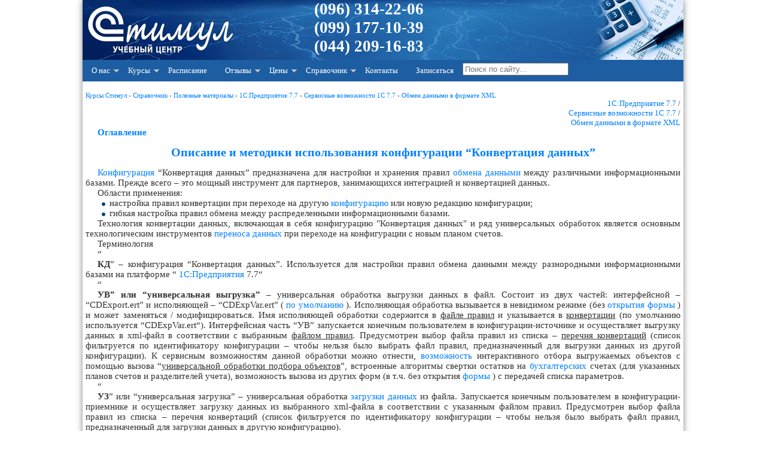

--- FILE ---
content_type: text/html; charset=windows-1251
request_url: https://stimul.kiev.ua/materialy.htm?a=opisanie_i_metodiki_ispolzovaniya_konfiguratsii_ldquokonvertatsiya_dannykhrdquo
body_size: 29167
content:
<!DOCTYPE HTML PUBLIC "-//W3C//DTD HTML 4.01 Transitional//EN" "http://www.w3.org/TR/html4/loose.dtd"><html lang="ru" itemscope="" itemtype="http://schema.org/Article"><head><meta http-equiv="Content-Type" content="text/html; charset=windows-1251"><meta name="description" content="Конфигурация &ldquo;Конвертация данных&rdquo; предназначена для настройки и хранения правил обмена данными между различными информационными базами. Прежде всего - это мощный инструмент для партнеров, занимающихся интеграцией и&hellip;"><meta name="keywords" content="7.7, справочник, объект, реквизит, источник, файл, элемент, обмен, обработка, документ, условия, 23, параметры, условие, значение, ссылки, конвертация данных, преобразование, настройка, в справочнике, выбрать, документ, подбор, счет, удаление, свойства, вид, счет, настройка, 7.7, выбрать, параметры, документ, удаление, обработка, значение, справочник, реквизит, 23, вид, элемент, обмен, объект, ссылки, в справочнике, источник, файл, условия, свойства, преобразование, подбор, условие, конвертация данных"><meta name="google-translate-customization" content="ebc40aaf218e9be1-d24983f5976cca36-gf3ed2c57a916185f-11"><meta name="application-name" content="Стимул, курсы в Киеве"><meta name="msapplication-TileColor" content="#3c6195"><meta name="msapplication-square70x70logo" content="img/pin-tiny.png"><meta name="msapplication-square150x150logo" content="img/pin-square.png"><meta name="msapplication-wide310x150logo" content="img/pin-wide.png"><meta name="msapplication-square310x310logo" content="img/pin-large.png"><meta name="msapplication-notification" content="frequency=30;polling-uri=https://stimul.kiev.ua/notffeed.php?id=0;polling-uri2=https://stimul.kiev.ua/notffeed.php?id=1;polling-uri3=https://stimul.kiev.ua/notffeed.php?id=2;polling-uri4=https://stimul.kiev.ua/notffeed.php?id=3;polling-uri5=https://stimul.kiev.ua/notffeed.php?id=4; cycle=1"><meta name="viewport" content="width=device-width, initial-scale=1.0"><link rel="stylesheet" type="text/css" href="/img/stylesheet.css"><link rel="shortcut icon" href="/favicon.ico" type="image/x-icon"><link rel="icon" href="/favicon.ico" type="image/x-icon"><link rel="apple-touch-icon-precomposed" sizes="144x144" href="/apple-touch-icon-144x144-precomposed.png"><link rel="apple-touch-icon-precomposed" sizes="114x114" href="/apple-touch-icon-114x114-precomposed.png"><link rel="apple-touch-icon-precomposed" sizes="72x72" href="/apple-touch-icon-72x72-precomposed.png"><link rel="apple-touch-icon-precomposed" href="/apple-touch-icon-precomposed.png"><link rel="alternate" type="application/rss+xml" title="Новости по RSS" href="https://stimul.kiev.ua/rssfeed.php"><link rel="start" href="/"><link rel="search" href="/map.htm"><title>Описание и методики использования конфигурации &ldquo;Конвертация данных&rdquo;, курсы 1С - методические материалы учебного центра «Стимул» - обучение в Киеве</title> <script type="text/javascript">
(function() {
function downloadJSAtOnload(){}

 if (window.addEventListener)
 window.addEventListener("load", downloadJSAtOnload, false);
 else if (window.attachEvent)
 window.attachEvent("onload", downloadJSAtOnload);
 else window.onload = downloadJSAtOnload;
})();

</script> <script async src="https://www.googletagmanager.com/gtag/js?id=UA-27233387-1"></script> <script> window.dataLayer = window.dataLayer || []; function gtag(){dataLayer.push(arguments);} gtag('js', new Date()); gtag('config', 'UA-27233387-1'); </script><meta itemprop="name" content="Описание и методики использования конфигурации &ldquo;Конвертация данных&rdquo;"><meta itemprop="description" content="Конфигурация &ldquo;Конвертация данных&rdquo; предназначена для настройки и хранения правил обмена данными между различными информационными базами. Прежде всего - это мощный инструмент для партнеров, занимающихся интеграцией и&hellip;"><link rel="canonical" href="https://stimul.kiev.ua/materialy.htm?a=opisanie_i_metodiki_ispolzovaniya_konfiguratsii_ldquokonvertatsiya_dannykhrdquo" /><meta itemprop="image" content="https://stimul.kiev.ua/img/materialy_opisanie_i_metodiki_ispolzovaniya_konfiguratsii_ldquokonvertatsiya_dannykhrdquo/508_440.png"></head><body><div class="doc"><!--logo--><div class="bc" onclick="location.href='/';" ><div class="contacts"><p><a href="tel:+380963142206">(096) 314-22-06</a><br><a href="tel:+380991771039">(099) 177-10-39</a><br><a href="tel:+380442091683">(044) 209-16-83 </a></p></div></div><!--end logo--><!--Menu--><a class="toggleMenu" href="#">Меню</a><ul class="nav"><li><a href="#">О нас</a><ul><li><a href="/about.htm">О центре</a></li><li><a href="/teachers.htm">Преподаватели</a></li><li><a href="/uslugi_kuratorstvo.htm">Кураторство</a></li><li><a href="/uslugi.htm">Бухгалтерские услуги</a></li><li><a href="/uchebniy_klass.htm">Учебный класс</a></li><li><a href="/news.htm">Новости и события</a></li><li><a href="/actions.htm">Акции и скидки</a></li><li><a href="/svidetelstvo_po_okonchanii.htm">Документы об окончании курсов</a></li><li><a href="/akademicheskiy_i_astronomicheskiy_chas.htm">Академический и астрономический час</a></li></ul></li><li><a href="#">Курсы</a><ul><li><a href="/kursy_buhgalterskie.htm">Курсы бухгалтерские</a><ul><li><a href="/programma_kursa_1s_82_s_nulya.htm">Бухучет + 1С 8.2 для начинающих</a></li><li><a href="/programma_kursa_1s_82_prof.htm">1С Бухгалтерия 8.2 для профессионалов</a></li><li><a href="/programma_kursa_1s_83_buh2.htm">1С:Бухгалтерия 8 ред. 2.0</a></li><li><a href="/programma_kursa_1s_82_utp.htm">1С УТП 8.2</a></li><li><a href="/programma_kursa_1s_82_zup.htm">1С ЗУП 8.2</a></li><li><a href="/programma_kursa_1s_zarplata.htm">Расчет зарплаты + 1С</a></li><li><a href="/programma_kursa_ved.htm">ВЭД для бухгалтера</a></li><li><a href="/programma_kursa_1s_82_nds.htm">Все об НДС в 1С</a></li><li><a href="/programma_kursa_buhuchet_dlya_direktorov.htm">Бухгалтерский и налоговый учет для директоров</a></li><li><a href="/programma_kursa_operator_1s.htm">Оператор 1С</a></li><li><a href="/programma_kursa_1s_prog_82.htm">Программирование 1С 8.3</a></li><li><a href="/programma_kursa_1s_s_nulya.htm">1С:Предприятие 7.7 + 8.2 с нуля</a></li><li><a href="/programma_kursa_1s.htm">Восстановление знаний 1С:Предприятие</a></li><li><a href="/individualnie_zanyatiya_1s.htm">Индивидуальные занятия 1С</a></li><li><a href="/programma_kursa_ind_skype.htm">Обучение бухучету по Skype</a></li><li><a href="/kursy_bukhgalterov_s_trudoustroystvom.htm">Курсы с трудоустройством</a></li></ul></li><li><a href="/kursy_komputernye.htm">Компьютерные курсы</a><ul><li><a href="/programma_kursa_excel.htm">Microsoft Excel</a></li><li><a href="/programma_kursa_excel_express.htm">Microsoft Excel (экспресс)</a></li><li><a href="/programma_kursa_powerpoint.htm">Microsoft PowerPoint</a></li><li><a href="/programma_kursa_photoshop.htm">Adobe Photoshop</a></li><li><a href="/programma_kursa_coreldraw.htm">CorelDRAW</a></li><li><a href="/programma_kursa_3dmax.htm">3D Max + Corona/VRay</a></li><li><a href="/individualnie_zanyatiya_comp.htm">Индивидуальные компьютерные курсы</a></li></ul></li><li><a href="#">Курсы английского языка</a><ul><li><a href="/english_courses_for_teens.htm">Английский для школьников</a></li></ul></li><li><a href="#">Семинары и тренинги</a><ul><li><a href="/training_kak_poluchit_rabotu_buhgaltera.htm">Как получить работу бухгалтера</a></li><li><a href="/training_voennyy_nalog.htm">Военный налог на Украине</a></li></ul></li></ul></li><li><a href="/raspisanie.htm">Расписание</a></li><li><a href="#">Отзывы</a><ul><li><a href="/otzivy.php">Отзывы выпускников</a></li><li><a href="/otzivy.php?type=corp">Отзывы о корпоративных занятиях</a></li></ul></li><li><a href="#">Цены</a><ul><li><a href="/price_1s.htm">Курсы бухгалтерские</a></li><li><a href="/price_comp.htm">Компьютерные курсы</a></li><li><a href="/price_english.htm">Курсы английского языка</a></li></ul></li><li><a href="#">Справочник</a><ul><li><a href="/materialy.htm">Полезные материалы</a></li><li><a href="/uroki_photoshop.htm">Уроки Photoshop</a></li><li><a href="/uroki_coreldraw.htm">Уроки CorelDraw</a></li><li><a href="/articles.htm">Статьи</a></li></ul></li><li><a href="/contact.htm">Контакты</a></li><li><a href="/enroll.php">Записаться</a></li><li><form class="poisk" method="get" action="/search.htm" accept-charset="utf-8"><input itemprop="query-input" type="search" title="Search" placeholder="Поиск по сайту..." maxlength="200" id="q" name="q" value="">&nbsp; </form></li></ul><!--end Menu--><div class="main"><p align="right"><br></p><div vocab="https://schema.org/" typeof="BreadcrumbList" style="font-size:11px;"><span property="itemListElement" typeof="ListItem"><meta property="position" content="1"><a property="item" typeof="WebPage" @id="https://stimul.kiev.ua/" href="https://stimul.kiev.ua/"><span property="name">Курсы Стимул</span></a> › </span><span property="itemListElement" typeof="ListItem"><meta property="position" content="2"><a property="item" typeof="WebPage" href="https://stimul.kiev.ua/materialy.htm#" title="Справочник"><span property="name">Справочник</span></a> › </span><span property="itemListElement" typeof="ListItem"><meta property="position" content="3"><a property="item" typeof="WebPage" href="https://stimul.kiev.ua/materialy.htm#" title="Полезные материалы"><span property="name">Полезные материалы</span></a> › </span><span property="itemListElement" typeof="ListItem"><meta property="position" content="6"><a property="item" typeof="WebPage" href="https://stimul.kiev.ua/tags.php?t=1%D1%3A%CF%F0%E5%E4%EF%F0%E8%FF%F2%E8%E5+7.7&amp;f=info#" title="1С:Предприятие 7.7"><span property="name">1С:Предприятие 7.7</span></a> › </span><span property="itemListElement" typeof="ListItem"><meta property="position" content="5"><a property="item" typeof="WebPage" href="https://stimul.kiev.ua/tags.php?t=1%D1%3A%CF%F0%E5%E4%EF%F0%E8%FF%F2%E8%E5+7.7+%2F+%D1%E5%F0%E2%E8%F1%ED%FB%E5+%E2%EE%E7%EC%EE%E6%ED%EE%F1%F2%E8+1%D1+7.7&amp;f=info#" title="Сервисные возможности 1С 7.7"><span property="name">Сервисные возможности 1С 7.7</span></a> › </span><span property="itemListElement" typeof="ListItem"><meta property="position" content="4"><a property="item" typeof="WebPage" href="https://stimul.kiev.ua/tags.php?t=1%D1%3A%CF%F0%E5%E4%EF%F0%E8%FF%F2%E8%E5+7.7+%2F+%D1%E5%F0%E2%E8%F1%ED%FB%E5+%E2%EE%E7%EC%EE%E6%ED%EE%F1%F2%E8+1%D1+7.7+%2F+%CE%E1%EC%E5%ED+%E4%E0%ED%ED%FB%EC%E8+%E2+%F4%EE%F0%EC%E0%F2%E5+XML&amp;f=info#" title="Обмен данными в формате XML"><span property="name">Обмен данными в формате XML</span></a></span></div><p align="right"><span style="font-size: small;"><a href="tags.php?t=1%D1%3A%CF%F0%E5%E4%EF%F0%E8%FF%F2%E8%E5+7.7&amp;f=info">1С:Предприятие 7.7</a> / <br><a href="tags.php?t=1%D1%3A%CF%F0%E5%E4%EF%F0%E8%FF%F2%E8%E5+7.7+%2F+%D1%E5%F0%E2%E8%F1%ED%FB%E5+%E2%EE%E7%EC%EE%E6%ED%EE%F1%F2%E8+1%D1+7.7&amp;f=info">Сервисные возможности 1С 7.7</a> / <br><a href="tags.php?t=1%D1%3A%CF%F0%E5%E4%EF%F0%E8%FF%F2%E8%E5+7.7+%2F+%D1%E5%F0%E2%E8%F1%ED%FB%E5+%E2%EE%E7%EC%EE%E6%ED%EE%F1%F2%E8+1%D1+7.7+%2F+%CE%E1%EC%E5%ED+%E4%E0%ED%ED%FB%EC%E8+%E2+%F4%EE%F0%EC%E0%F2%E5+XML&amp;f=info">Обмен данными в формате XML</a></span></p><p><a href="/materialy.htm?a=index_servisnye_vozmozhnosti_1s_77"><b>Оглавление</b></a></p><h1>Описание и методики использования конфигурации &ldquo;Конвертация данных&rdquo;</h1><p><a href="/tags.php?t=%EA%EE%ED%F4%E8%E3%F3%F0%E0%F6%E8%FF&amp;f=info" title="конфигурация">Конфигурация</a> &ldquo;Конвертация данных&rdquo; предназначена для настройки и хранения правил <a href="/tags.php?t=%EE%E1%EC%E5%ED+%E4%E0%ED%ED%FB%EC%E8&amp;f=info" title="обмен данными">обмена данными</a> между различными информационными базами. Прежде всего &ndash; это мощный инструмент для партнеров, занимающихся интеграцией и конвертацией данных.</p><p>Области применения:</p><ul><li>настройка правил конвертации при переходе на другую <a href="/tags.php?t=%EA%EE%ED%F4%E8%E3%F3%F0%E0%F6%E8%E8&amp;f=info" title="конфигурации">конфигурацию</a> или новую редакцию конфигурации;</li><li>гибкая настройка правил обмена между распределенными информационными базами.</li></ul><p>Технология конвертации данных, включающая в себя конфигурацию "Конвертация данных" и ряд универсальных обработок является основным технологическим инструментов <a href="/tags.php?t=%EF%E5%F0%E5%ED%EE%F1+%E4%E0%ED%ED%FB%F5&amp;f=info" title="перенос данных">переноса данных</a> при переходе на конфигурации с новым планом счетов.</p><p>Терминология</p><p>&ldquo;</p><p><strong><span>КД</span></strong>&rdquo; &ndash; конфигурация &ldquo;Конвертация данных&rdquo;. Используется для настройки правил обмена данными между разнородными информационными базами на платформе &ldquo; <a href="/tags.php?t=1%F1%3A+%EF%F0%E5%E4%EF%F0%E8%FF%F2%E8%E5&amp;f=info" title="1с: предприятие">1С:Предприятия</a> 7.7&ldquo;</p><p>&ldquo;</p><p><strong><span>УВ&rdquo; или &ldquo;универсальная выгрузка&rdquo;</span></strong> &ndash; универсальная обработка выгрузки данных в файл. Состоит из двух частей: интерфейсной &ndash; &ldquo;CDExport.ert&rdquo; и исполняющей &ndash; &ldquo;CDExpVar.ert&rdquo; ( <a href="/tags.php?t=%EF%EE+%F3%EC%EE%EB%F7%E0%ED%E8%FE&amp;f=info" title="по умолчанию">по умолчанию</a> ). Исполняющая обработка вызывается в невидимом режиме (без <a href="/materialy.htm?a=otkrytie_form" title="открытие форм">открытия формы</a> ) и может заменяться / модифицироваться. Имя исполняющей обработки содержится в <span style="text-decoration: underline;"><span>файле правил</span></span><span> и указывается в </span><span style="text-decoration: underline;"><span>конвертации</span></span><span> (по умолчанию используется &ldquo;CDExpVar.ert&ldquo;). Интерфейсная часть &ldquo;УВ&rdquo; запускается конечным пользователем в конфигурации-источнике и осуществляет выгрузку данных в xml-файл в соответствии с выбранным </span><span style="text-decoration: underline;"><span>файлом правил</span></span><span>. Предусмотрен выбор файла правил из списка &ndash; </span><span style="text-decoration: underline;"><span>перечня конвертаций</span></span><span> (список фильтруется по идентификатору конфигурации &ndash; чтобы нельзя было выбрать файл правил, предназначенный для выгрузки данных из другой конфигурации). К сервисным возможностям данной обработки можно отнести, <a href="/tags.php?t=%E2%EE%E7%EC%EE%E6%ED%EE%F1%F2%E8&amp;f=info" title="возможности">возможность</a> интерактивного отбора выгружаемых объектов с помощью вызова &ldquo;</span><span style="text-decoration: underline;"><span>универсальной обработки подбора объектов</span></span><span>&rdquo;, встроенные алгоритмы свертки остатков на <a href="/tags.php?t=%E1%F3%F5%E3%E0%EB%F2%E5%F0%F1%EA%E8%E9&amp;f=info" title="бухгалтерский">бухгалтерских</a> счетах (для указанных планов счетов и разделителей учета), возможность вызова из других форм (в т.ч. без открытия <a href="/materialy.htm?a=formy" title="формы">формы</a> ) с передачей списка параметров. </span></p><p>&ldquo;</p><p><strong><span>УЗ</span></strong>&rdquo; или &ldquo;универсальная загрузка&rdquo; &ndash; универсальная обработка <a href="/tags.php?t=%E7%E0%E3%F0%F3%E7%EA%E0+%E4%E0%ED%ED%FB%F5&amp;f=info" title="загрузка данных">загрузки данных</a> из файла. Запускается конечным пользователем в конфигурации-приемнике и осуществляет загрузку данных из выбранного xml-файла в соответствии с указанным файлом правил. Предусмотрен выбор файла правил из списка &ndash; перечня конвертаций (список фильтруется по идентификатору конфигурации &ndash; чтобы нельзя было выбрать файл правил, предназначенный для загрузки данных в другую конфигурацию).</p><p>&ldquo;</p><p><strong><span>Файл правил обмена</span></strong>&rdquo; или просто &ldquo;файл правил&rdquo; &ndash; результат работы в КД. Формируется по нажатию соответствующей <a href="/materialy.htm?a=knopki" title="кнопки">кнопки</a> в <a href="/tags.php?t=%F1%EF%F0%E0%E2%EE%F7%ED%E8%EA%E0&amp;f=info" title="справочника">справочниках</a> &ldquo;Конвертации&rdquo; или &ldquo;Конвертация объектов&rdquo;. Путь файла указывается в настройках конвертации. Содержит информацию о настроенных правилах конвертации объектов, способах загрузки (идентификации) объектов, синхронизации &ndash; замещать / не изменять / новые не создавать, о <a href="/tags.php?t=%EF%EE%F1%EB%E5%E4%EE%E2%E0%F2%E5%EB%FC%ED%EE%F1%F2%FC&amp;f=info" title="последовательность">последовательности</a> выборки объектов при выгрузке (в т.ч. по условиям) и т.д.</p><p>&ldquo;</p><p><strong><span>Файл &ndash; перечень конвертаций</span></strong>&rdquo; &ndash; генерируется <a href="/tags.php?t=%E0%E2%F2%EE%EC%E0%F2%E8%F7%E5%F1%EA%E8&amp;f=info" title="автоматически">автоматически</a> (по нажатию кнопки) <a href="/tags.php?t=%E2+%F1%EF%F0%E0%E2%EE%F7%ED%E8%EA%E5&amp;f=info" title="в справочнике">в справочнике</a> &ldquo;Конвертации&rdquo;. Содержит информацию о местонахождении тех или иных правил конвертации, о применимости их к той или иной конфигурации. См. схему файла: CDList.htm.</p><p>&ldquo;</p><p><strong><span>УОПО</span></strong>&rdquo; &ndash; универсальная обработка подбора объектов. Служит для получения списка однотипных объектов (с возможностью последующей обработки), отобранных по различным условиям. Повсеместно используется в КД для групповых обработок правил конвертации. Позволяет также просматривать реквизиты отобранных объектов. Рекомендуется тщательно разобраться с возможностями данной обработки, с целью повышения <a href="/tags.php?t=%FD%F4%F4%E5%EA%F2%E8%E2%ED%EE%F1%F2%FC&amp;f=info" title="эффективность">эффективности</a> (скорости) разработки правил обмена. См. также раздел ИТС: &ldquo; <a href="/tags.php?t=%E4%EE%EF%EE%EB%ED%E8%F2%E5%EB%FC%ED%FB%E5+%E2%EE%E7%EC%EE%E6%ED%EE%F1%F2%E8&amp;f=info" title="дополнительные возможности">Дополнительные возможности</a> &ldquo;универсальной обработки подбора объектов&ldquo;&rdquo;.</p><p>&ldquo;</p><p><strong><span>Конвертация</span></strong>&rdquo; &ndash; элемент <a href="/tags.php?t=%F1%EF%F0%E0%E2%EE%F7%ED%E8%EA.&amp;f=info" title="справочник.">справочника</a> &ldquo;Конвертации&rdquo;. Сущность определяется указанными конфигурациями источника, приемника и набором правил обмена, хранящихся в <a href="/tags.php?t=%EF%EE%E4%F7%E8%ED%E5%ED%ED%FB%E5&amp;f=info" title="подчиненные">подчиненных</a> справочниках, между этими конфигурациями. Настройки каждой конвертации выгружаются, в конечном счете, в файл правил, путь которого указан в соответствующем реквизите элемента. Есть возможность <a href="/tags.php?t=%F4%EE%F0%EC%E8%F0%EE%E2%E0%ED%E8%E5&amp;f=info" title="формирование">формирования</a> файла &ndash; перечня конвертаций, для удобного и быстрого выбора нужных правил в момент инициируемого интерактивно обмена данными.</p><p>&ldquo;</p><p><strong><span>Правило конвертации объектов</span></strong>&rdquo; или &ldquo;Правило объектов&rdquo; или иногда в контексте просто &ldquo;правило&rdquo; &ndash; элемент справочника &ldquo;Конвертация объектов&rdquo;. Каждое правило может содержать: ссылки на объект-источник, объект-приемник (выбираются из справочника &ldquo; <a href="/materialy.htm?a=obekty-konfiguratsii" title="объекты конфигурации">Объекты конфигураций</a> &ldquo;), параметры обмена, условия выборки объектов при выгрузке.</p><p>&ldquo;</p><p><strong><span>Правило конвертации реквизитов</span></strong>&rdquo; или &ldquo;Правило реквизитов&rdquo; &ndash; элемент справочника &ldquo;Конвертация атрибутов&rdquo;. Следует отметить, что так как этот справочник подчиненный, то интерфейсно он в некоторых случаях &ldquo;сливается&rdquo; со справочником-владельцем &ldquo;конвертацией объектов&rdquo;. Так, по щелчку, на правиле объектов &ndash; открывается форма списка <span>&ldquo;правил реквизитов&rdquo;, причем в &ldquo;шапке&rdquo; формы отображаются реквизиты владельца &ndash; &ldquo;правила объектов&rdquo;. Т.е. вместо стандартной формы элемента справочника &ldquo;конвертация объектов&rdquo;, используется модифицированная форма списка подчиненных элементов. </span></p><p>&ldquo;</p><p><strong><span>Правило конвертации значений</span></strong>&rdquo; или &ldquo;Правило значений&rdquo; &ndash; элемент справочника &ldquo;Конвертация значений&rdquo;. По значениям синхронизируются в основном перечисления и счета. Каждое правило описывает соответствие одного значения- источника, одному значению приемника. Пример: Правило конвертации объектов &ldquo;Булево (Перечисление) -&gt; Число&rdquo; может быть описано двумя правилами значений: &ldquo;Да -&gt; 1&rdquo; и &ldquo;Нет -&gt; 0&rdquo;.</p><p>&ldquo;</p><p><strong><span>Параметры обмена правила</span></strong>&rdquo; &ndash; элемент справочника &ldquo;Параметры обмена&rdquo;, выбранный в качестве одноименного реквизита правила конвертации объектов. Здесь описываются такие параметры как способ загрузки объекта (замещать / не изменять, статус удаления, дата установки <a href="/tags.php?t=%EF%E5%F0%E8%EE%E4%E8%F7%E5%F1%EA%E8&amp;f=info" title="периодически">периодических</a> реквизитов и т.д.).</p><p>&ldquo;Условие&rdquo; &ndash;</p><p>элемент справочника &ldquo;Условия объектов&rdquo;. Изначально, условия не привязаны ни к каким правилам конвертации, лишь к тому или иному объекту конфигурации. Это позволяет единожды описанные условия применять во многих случаях: фильтрация объектов при выборке (например, выгружаем документы только по определенной фирме), авто-подбор правила конвертации по условиям, <a href="/tags.php?t=%E8%F1%EF%EE%EB%FC%E7%EE%E2%E0%ED%E8%E5&amp;f=info" title="использование">использование</a> различных правил конвертации реквизитов в <a href="/tags.php?t=%E7%E0%E2%E8%F1%E8%EC%EE%F1%F2%FC&amp;f=info" title="зависимость">зависимости</a> от условий, использование различных правил конвертации значений субконто в зависимости от условий, очистка базы по условиям и т.д.</p><p>&ldquo;</p><p><strong><span><a href="/tags.php?t=%EF%F0%E5%EE%E1%F0%E0%E7%EE%E2%E0%ED%E8%E5&amp;f=info" title="преобразование">Преобразование</a></span></strong>&rdquo; &ndash; некоторое действие, произведенное над значением объекта-источника перед выгрузкой. Например, конвертация не самого значения объекта, а значения какого-нибудь его реквизита.</p><p>&ldquo;</p><p><strong><span>Скрипт</span></strong>&rdquo; &ndash; фрагмент программного кода на встроенном языке &ldquo;1С:Предпрития&rdquo;.</p><p></p><p>Интерфейсные решения конфигурации</p><p>Конфигурация КД является весьма специфичным инструментом, поэтому в ряде случаев используются <a href="/tags.php?t=%E4%EE%EF%EE%EB%ED%E8%F2%E5%EB%FC%ED%FB%E5&amp;f=info" title="дополнительные">дополнительные</a> интерфейсные решения. Некоторые из таких решений, возможно, ранее были описаны на ИТС или уже используются в типовых конфигурациях, но в любом случае отметим их здесь, т.к. использование и понимание этих решений во многом может упростить работу с конфигурацией и повысить эффективность работы.</p><p>Описанные решения применяются во многих местах конфигурации &ldquo;Конвертация данных&rdquo;. Однако они подробно расписаны применительно к справочнику &ldquo;Правила конвертации объектов&rdquo;, поскольку основная работа с конфигурацией ведется именно в этом справочнике. Данные решения призваны уменьшить загруженность рабочей области экрана и ускорить работу по настройке правил конвертации.</p><p></p><p>Таблица <a href="/tags.php?t=%E4%EE%EF%EE%EB%ED%E8%F2%E5%EB%FC%ED%EE&amp;f=info" title="дополнительно">дополнительной</a> информации по текущему правилу конвертации объектов</p><p>Таблица дополнительной информации встроена в форму списка главного справочника &ldquo;Правила конвертации объектов&rdquo;. Вид информации переключается закладками, или, если закладки отключены по кнопке настройка, выбирается в списке (под деревом правил). Режим &ldquo;Конвертация атрибутов&rdquo; включает показ в данной таблице правил конвертации атрибутов текущего правила объектов. По щелчку Режим &ldquo;Конвертация значений&rdquo; &ndash; показываются соответствия значений текущего правила. Режим &ldquo;Ссылки на правило&rdquo; &ndash; показываются правила конвертации реквизитов (и их владельцы), ссылающиеся на текущее правило. Режим &ldquo;Все реквизиты правила&rdquo; &ndash; позволяет просматривать реквизиты правил конвертации объектов без открытия формы правила. Режим &ldquo; <a href="/tags.php?t=%F1%E2%EE%E9%F1%F2%E2%E0+%EE%E1%FA%E5%EA%F2%EE%E2&amp;f=info" title="свойства объектов">Свойства объектов</a> &rdquo; &ndash; позволяет проверить наличие / отсутствие некоторых часто встречающихся коллизий (различная уникальность кодов / номеров, различное количество уровней, различная автонумерация и т.д.)</p><p>Быстрые переходы между правилами</p><p>Осуществляется комбинациями alt+F1(перейти), alt+F2(вернуться), alt+F5(вперед по списку), alt+F7(выбрать из списка истории переходов) или по кнопкам с пиктограммами. Имеет смысл, когда в дополнительной таблице показываются правила реквизитов текущего правила объектов или ссылки на текущее правило. В первом случае позволяет быстро спозиционироваться на правиле конвертации текущего реквизита, во втором, перейти к ссылке. Например, текущее правило объектов &ndash; &ldquo;НакладнаяИсточник (документ) -&gt; НакладнаяПриемник (документ)&rdquo;, текущее правило реквизитов &ldquo;Товар -&gt; Товар&ldquo;; при нажатии на alt+F1 перейдем к правилу конвертации реквизита товар, т.е. &ldquo;НомеклатураИсточник (Справочник) -&gt; НомеклатураПриемник (Справочник)&rdquo;.</p><p>Настройка видимости колонок</p><p>Наиболее актуальна в форме списка справочника &ldquo;Правила конвертации объектов&rdquo;. Здесь настраивается как видимость колонок таблицы правил объектов, так и видимость колонок таблицы дополнительной информации (правила реквизитов / значений). На разных этапах настройки правил конвертации имеет смысл включать те или иные колонки. Например, при добавлении новых правил объектов, удобно видеть тип / вид источника, вид приемника, условия; при проверке правил хорошо видеть &ldquo;параметры обмена&rdquo;, &ldquo;способ выгрузки&rdquo;, комментарии и т</p><p><span>.<span>д.</span></span></p><p>Обработка выбора строки</p><p>В зависимости от текущей колонки в таблицах правил конвертации, по щелчку мыши могут выполняться те или иные действия. Так, например, по щелчку в колонках &ldquo;Условие&rdquo; &ndash; открывается форма условия, установленного для правила, &ldquo;Правило&rdquo; &ndash; открывается соответственно форма правила конвертации, &ldquo;Способ выгрузки&rdquo;, &ldquo;Способ загрузки&rdquo;, &ldquo;Комментарий&rdquo; &ndash; позволяют изменить значения соответствующих реквизитов без открытия форм и т.д.</p><p>Размеры диалоговых форм</p><p>Оптимизированы под разрешение монитора 800*600. Если используется более высокое разрешение, то, для удобства, можно в режиме <a href="/tags.php?t=%EA%EE%ED%F4%E8%E3%F3%F0%E0%F2%EE%F0%E0&amp;f=info" title="конфигуратора">конфигуратора</a> увеличить некоторые диалоговые формы. Это наиболее актуально, например, для формы списка справочника &ldquo;Конвертация объектов&rdquo; &ndash; здесь имеет смысл увеличить таблицу дополнительной информации. Обработка &ldquo; <a href="/tags.php?t=%E0%E2%F2%EE%E7%E0%EF%EE%EB%ED%E5%ED%E8%E5&amp;f=info" title="автозаполнение">Автозаполнение</a> правил атрибутов&rdquo; при постоянном вызове по &ldquo;alt + ё&rdquo; не запоминает размер <a href="/materialy.htm?a=okna" title="окна">окна</a> &ndash; следует <a href="/tags.php?t=%E2+%EA%EE%ED%F4%E8%E3%F3%F0%E0%F2%EE%F0%E5&amp;f=info" title="в конфигураторе">в конфигураторе</a> просто растянуть таблицу значений.</p><p>Отключение <a href="/tags.php?t=%EF%E0%ED%E5%EB%FC+%E8%ED%F1%F2%F0%F3%EC%E5%ED%F2%EE%E2&amp;f=info" title="панель инструментов">панели инструментов</a></p><p>В форме списка справочника &ldquo;Правила конвертации объектов&rdquo; осуществляется по кнопке &ldquo;Настройка&rdquo;. В и без того перегруженной, элементами диалога, форме явно бесполезно занимает изрядный кусок экрана.</p><p>&ldquo;Горячие&rdquo; комбинации клавиш</p><p>Указаны также для кнопок с пиктограммами (в желтой подсказке). Существенно оптимизируют работу при настройке. В <a href="/tags.php?t=%EE%F1%EE%E1%E5%ED%ED%EE%F1%F2%E8&amp;f=info" title="особенности">особенности</a> , переходы между правилами (см. выше), Автозаполнение реквизитов (alt+ё), Автозаполнение значений (alt+1), настройка видимости колонок правил объектов / реквизитов / значений (alt + 2/3/4 соответственно), просмотр ссылок на правило (alt + C), правила конвертации значений вместе с правилами конвертации субконто (alt+F9), обновление таблицы дополнительной информации (Ctrl+F12).</p><p></p><p><a href="/tags.php?t=%EE%EF%E8%F1%E0%ED%E8%E8+%EA%EE%ED%F4%E8%E3%F3%F0%E0%F6%E8%E8&amp;f=info" title="описании конфигурации">Описание конфигурации</a> &ldquo;Конвертация данных&rdquo;</p><p>Справочник &ldquo;Файлы&rdquo;</p><p>В силу специфики конфигурации &ldquo;Конвертация данных&rdquo; при работе с ней часто возникает необходимость использования внешних файлов. Загрузка метаданных, формирование правил выгрузки/загрузки данных, использование внешних обработок &ndash; все это требует работы с внешними файлами. Организовать такую работу позволяет справочник &ldquo;Файлы&rdquo;.</p><p align="CENTER"><a href="/img/materialy_opisanie_i_metodiki_ispolzovaniya_konfiguratsii_ldquokonvertatsiya_dannykhrdquo/508_440.png" target="_blank"><img class="lazyload" data-src="/img/materialy_opisanie_i_metodiki_ispolzovaniya_konfiguratsii_ldquokonvertatsiya_dannykhrdquo/508_440.png" alt="1правочник файлов Выбор jnjxj % Щк ё] Ші [К Ч В-1_3 Файлы Внешние отчеты и обработки О Документы С] Конфигурации О О Модифицированные обработки выгрузки О О Правила конвертаций О Разное т Схемы С] Универсальные обработки обмена Описание: Универсальная обра" width="598" height="347"></a></p><p>Справочник предназначен для хранения ссылок на различные внешние файлы. Справочник является иерархическим, т.е. есть возможность группировать файлы по определенному принципу, например: файлы конфигураций, обработки и т.п. Имеется возможность хранить пути файлов относительно <a href="/tags.php?t=%EA%E0%F2%E0%EB%EE%E3+%E8%ED%F4%EE%F0%EC%E0%F6%E8%EE%ED%ED%EE%E9+%E1%E0%E7%FB&amp;f=info" title="каталог информационной базы">каталога информационной базы</a> или каталога программы. Для групп файлов может быть также указан каталог по умолчанию.</p><p><a href="/tags.php?t=%F0%E5%E4%E0%EA%F2%E8%F0%EE%E2%E0%ED%E8%E5&amp;f=info" title="редактирование">Редактирование</a> элемента справочника</p><p align="CENTER"><img class="lazyload" data-src="/img/materialy_opisanie_i_metodiki_ispolzovaniya_konfiguratsii_ldquokonvertatsiya_dannykhrdquo/508_441.png" alt=" й1! Файльг.Внешние отчеты и обработки.Универсальная обработка подбора объектов В ы Наименование: Универсальная обработка подбора объектов - Путь каталога Файла Е xtFormsMJ СИоісеЧ - Использовать каталог Информационной базы данных ' Программы Г Не использо" width="587" height="453"></p><p>В реквизите &ldquo; <a href="/tags.php?t=%ED%E0%E8%EC%E5%ED%EE%E2%E0%ED%E8%E5&amp;f=info" title="наименование">Наименование</a> &rdquo; указывается описание файла.</p><p>В реквизите &ldquo;Путь каталога файла&rdquo; прописывается путь к файлу. Если вы выбираете файл кнопкой &ldquo;Выбрать файл и каталог&rdquo;. Путь каталога файла можно указать относительно каталога информационной базы или каталога программа (соответствующие опции).</p><p>В реквизите &ldquo;Имя файла&rdquo; указывается имя файла с расширением.</p><p>Описание, заданное в реквизите &ldquo;Описание&rdquo; отображается в форме списка.</p><p>На данный справочник имеются ссылки в других справочниках конфигурации:</p><p></p><ul><li>Справочник &ldquo;Конфигурации&rdquo; &ndash; реквизит &ldquo;Файл&rdquo; &ndash; указывает на файл метаданных</li></ul><p></p><p></p><ul><li></li></ul><p></p><p><span><span>Конфигурации Справочник &ldquo;Конвертация конфигураций&rdquo; &ndash; реквизит &ldquo;Файл правил&rdquo; &ndash; указывает на xml-файл обмена, который формируется автоматически при настройке схемы обмена между различными конфигурациями.</span></span></p><p>Справочник &ldquo;Конфигурации&rdquo;</p><p>Справочник &ldquo;Конфигурации&rdquo; хранит информацию о конфигурациях, между которыми производится <a href="/tags.php?t=%ED%E0%F1%F2%F0%EE%E9%EA%E0+%EE%E1%EC%E5%ED%E0&amp;f=info" title="настройка обмена">настройка обмена</a> . Каждый элемент справочника представляет собой описание отдельной конфигурации. Элементы этого справочника никак не связаны между собой, настройка правил конвертации происходит в других справочниках.</p><p align="CENTER"><a href="/img/materialy_opisanie_i_metodiki_ispolzovaniya_konfiguratsii_ldquokonvertatsiya_dannykhrdquo/508_442.png" target="_blank"><img class="lazyload" data-src="/img/materialy_opisanie_i_metodiki_ispolzovaniya_konfiguratsii_ldquokonvertatsiya_dannykhrdquo/508_442.png" alt="Справочник: Конфигурации Комплексная конфигурация 7.5 Код Идентификатор конфигурации Полное наименование 1 1111 С-0000001 Конвертация данных, редакция 1.0 Конвертация данных Г2Э 1 С-0000002 Т орговля + Склад + Б чхгалтерия > > Бухгалтерия + Т орговля + Скл" width="598" height="266"></a></p><p>Находясь в форме списка справочника вы можете:</p><p></p><ul><li>запустить конфигурацию (текущий элемент справочника) в любом режиме запуска (кнопка</li></ul><p></p><p><em><span>&ldquo;</span></em><span><span>Запустить приложение&rdquo;);</span></span></p><p></p><ul><li>просмотреть уже загруженные объекты конфигурации (кнопка &ldquo;Объекты конфигурации&rdquo;);</li></ul><p></p><p></p><ul><li>произвести загрузку метаданных (кнопка &ldquo;Загрузить объекты метаданных&rdquo;).</li></ul><p></p><p>Внимание!</p><p>Прежде чем производить загрузку метаданных проверьте правильную индексацию файлов базы данных. Для этого запустите конфигурацию в режиме <a href="/tags.php?t=1%F1%3A+%EF%F0%E5%E4%EF%F0%E8%FF%F2%E8%FF&amp;f=info" title="1с: предприятия">1С:Предприятие</a> .</p><p>Кнопка <img class="lazyload" data-src="/img/materialy_opisanie_i_metodiki_ispolzovaniya_konfiguratsii_ldquokonvertatsiya_dannykhrdquo/508_443.png" alt="" width="18" height="16">позволяет настроить видимость колонок справочника. Такая функция доступна практически во всех справочниках.</p><p>Редактирование элемента справочника</p><p align="CENTER"><img class="lazyload" data-src="/img/materialy_opisanie_i_metodiki_ispolzovaniya_konfiguratsii_ldquokonvertatsiya_dannykhrdquo/508_444.png" alt="Карточка конфигурации:КД Конвертация данны Файл конфигурации: Каталог конфигурации: С: аЬй ос/Согїід/Конвертация данных/СопуО а1а/ Краткое наименование: [КД Полное наименование: Конвертация данных Пользователь: Пользователь Пароль: Идентификатор: Конвертац" width="552" height="281"></p><p>Реквизит &ldquo;Файл конфигурации&rdquo;. Выбирается из справочника &ldquo;Файлы&rdquo; Кнопка <img class="lazyload" data-src="/img/materialy_opisanie_i_metodiki_ispolzovaniya_konfiguratsii_ldquokonvertatsiya_dannykhrdquo/508_445.png" alt="" width="18" height="17">позволяет запустить выбранную конфигурацию в любом режиме запуска (конфигуратор, отладчик, монопольный или разделенный).</p><p>Реквизит &ldquo;Каталог конфигурации&rdquo;. Заполняется автоматически, при выборе файла конфигурации.</p><p>Реквизит &ldquo;Краткое наименование&rdquo;. Краткое наименование данной конфигурации. Желательно сделать максимально коротким.</p><p>Реквизит &ldquo; <a href="/tags.php?t=%EF%EE%EB%ED%EE%E5+%ED%E0%E8%EC%E5%ED%EE%E2%E0%ED%E8%E5&amp;f=info" title="полное наименование">Полное наименование</a> &rdquo;. Подробное описание конфигурации.</p><p>Реквизит &ldquo; <a href="/materialy.htm?a=polzovateli" title="пользователи">Пользователь</a> &rdquo;. <a href="/tags.php?t=%E8%EC%FF+%EF%EE%EB%FC%E7%EE%E2%E0%F2%E5%EB%FF&amp;f=info" title="имя пользователя">Имя пользователя</a> , если оно задано для этой конфигурации.</p><p>Реквизит &ldquo;Пароль&rdquo;. Укажите пароль, если он есть.</p><p>Реквизит &ldquo;Идентификатор&rdquo;. Формируется автоматически после загрузки объектов метаданных.</p><p>Справочник &ldquo;Объекты конфигураций&rdquo;</p><p>Справочник &ldquo;Объекты конфигураций&rdquo; подчинен справочнику &ldquo;Конфигурации&rdquo; и, как следует из названия, содержит информацию об объектах той или иной конфигурации и их свойствах. Элементы этого справочника используются при настройке правил обмена между различными конфигурациями.</p><p align="CENTER"><a href="/img/materialy_opisanie_i_metodiki_ispolzovaniya_konfiguratsii_ldquokonvertatsiya_dannykhrdquo/508_446.png" target="_blank"><img class="lazyload" data-src="/img/materialy_opisanie_i_metodiki_ispolzovaniya_konfiguratsii_ldquokonvertatsiya_dannykhrdquo/508_446.png" alt="Объекты конфигурации: Компл77 П х Компл77 У І__ ММі/п__ Идентификатор В--Й Объекты конфигураций -т ш ш ш ш ш ш ш 1І Виды расчетов Документы Записи журналов рас Календари Перечисления Планы счетов Регистры Справочники Счета і 1 I __] I11 С-000094!II Докумен" width="598" height="442"></a></p><p>Справочник &ldquo;Объекты конфигураций&rdquo; является нередактируемым и заполняется исключительно обработкой &ldquo;Загрузка метаданных&rdquo;, которая, инициализируя нужную конфигурацию (по OLE), корректно (т.е. соблюдая ссылочную целостность) &ldquo;закачивает&rdquo; информацию об объектах и их реквизитах.</p><p>Тип объектов фиксируется в соответствующем реквизите справочника &ldquo;Объекты конфигураций&rdquo;. В зависимости от значения реквизита &ldquo;Тип объекта&rdquo; (справочник, документ, дата и т.п.), заполняются реквизиты, описывающие свойства объектов. Так для справочников это, к примеру, &ldquo;Владелец&rdquo;, &ldquo;Серии кодов&rdquo;, для документов &ndash; &ldquo;Разрешить проведение</p><p><span>&rdquo;<span>, &ldquo;Создавать операцию&rdquo; и т.д.</span></span></p><p>В форме списка справочника &ldquo;Объекты конфигураций&rdquo; есть две таблицы. В первой отображаются непосредственно элементы справочника (объекты метаданных). Они объединены в группы по типу объекта, что внешне напоминает дерево метаданных в <a href="/tags.php?t=%EA%EE%ED%F4%E8%E3%F3%F0%E0%F2%EE%F0&amp;f=info" title="конфигуратор">Конфигураторе</a> .</p><p>Во второй (нижней) таблице выводится <a href="/tags.php?t=%E4%EE%EF%EE%EB%ED%E8%F2%E5%EB%FC%ED%E0%FF+%E8%ED%F4%EE%F0%EC%E0%F6%E8%FF&amp;f=info" title="дополнительная информация">дополнительная информация</a> по каждому объекту. Это может быть либо список его атрибутов, реквизитов и методов, либо значения объекта, либо перечень условий, заданных вами для данного объекта. Выбор информации, выводимой в нижней таблице происходит из списка значений над левой частью таблицы. Аналогичную информацию можно вывести в отдельном окне по соответствующим кнопкам &ldquo;Атрибуты&rdquo;, &ldquo;Значения&rdquo; и &ldquo;Условия&rdquo;.</p><p>Кнопка &ldquo;Загрузить объекты конфигурации&rdquo; заново производит загрузку структуры объектов метаданных, причем в случае повторной загрузки в реквизите &ldquo;Описание изменений&rdquo; отмечаются произошедшие изменения.</p><p>Кнопка &ldquo;Колонки&rdquo; позволяет настроить видимость колонок справочника (аналогично другим справочникам).</p><p>Кнопка &ldquo;Действия&rdquo; открывается &ldquo;Универсальную обработку подбора объектов&rdquo;, для групповой обработки реквизитов правил конвертации объектов / реквизитов / значений.</p><p>Для работа с таблицей дополнительной информацией предназначены следующие кнопки:</p><p><img class="lazyload" data-src="/img/materialy_opisanie_i_metodiki_ispolzovaniya_konfiguratsii_ldquokonvertatsiya_dannykhrdquo/508_447.png" alt="" width="23" height="21"><span> &ndash; сортировка элементов таблицы по возрастанию или убыванию.</span></p><p><img class="lazyload" data-src="/img/materialy_opisanie_i_metodiki_ispolzovaniya_konfiguratsii_ldquokonvertatsiya_dannykhrdquo/508_448.png" alt="X >Ф " width="95" height="21"><span> &ndash; эта группа кнопок предназначена для работа с таблицей дополнительной информации, когда в ней выводятся условия (фильтры) объекта. Их действие стандартное: (по порядку) добавить один элемент, добавить несколько элементов, удалить один элемент, удалить все элементы. Когда в таблице дополнительной информации отображаются условия атрибуты и метода объекта или значения объекта, данные кнопки не используются.</span></p><p>Справочник &ldquo;Конвертации&rdquo;</p><p>Понятие конвертации весьма абстрактно. Это может быть преобразование одного <a href="/tags.php?t=%E2%E8%E4+%E4%EE%EA%F3%EC%E5%ED%F2%E0&amp;f=info" title="вид документа">вида документа</a> в другой (сразу вспоминается старый добрый пример с превращением выгружаемой <a href="/tags.php?t=%F0%E0%F1%F5%EE%E4%ED%EE%E9+%ED%E0%EA%EB%E0%E4%ED%EE%E9&amp;f=info" title="расходной накладной">расходной накладной</a> в загружаемую приходную), это может быть синхронизация одного из справочников (например: единая <a href="/materialy.htm?a=nomenklatura" title="номенклатура">номенклатура</a> холдинга), установка констант, настройка перехода на другую конфигурацию и т.д. Список всех конвертаций хранится в справочнике &ldquo;Конвертации&rdquo;.</p><p align="CENTER"><a href="/img/materialy_opisanie_i_metodiki_ispolzovaniya_konfiguratsii_ldquokonvertatsiya_dannykhrdquo/508_449.png" target="_blank"><img class="lazyload" data-src="/img/materialy_opisanie_i_metodiki_ispolzovaniya_konfiguratsii_ldquokonvertatsiya_dannykhrdquo/508_449.png" alt="уггепп ш а а іщ щ % % в в ьт_ В Й Конвертации Описание: ;.... д уу 5 тшу у і Конвертация данных конфигурации Торговля + Склад + Бухгалтериям 1 С: П редприятия 7.5 в комплексную конфигурацию редакции 3.0 1 С: Предприятия 7.7 Наименование Конфигурация источн" width="598" height="339"></a></p><p>Кнопка &ldquo;Конвертация объектов&rdquo; &ndash; открывает <a href="/tags.php?t=%EF%EE%E4%F7%E8%ED%E5%ED%ED%FB%E9+%F1%EF%F0%E0%E2%EE%F7%ED%E8%EA&amp;f=info" title="подчиненный справочник">подчиненный справочник</a> &ldquo;Правила конвертации объектов&rdquo;.</p><p>Кнопка &ldquo; <a href="/tags.php?t=%F1%F4%EE%F0%EC%E8%F0%EE%E2%E0%F2%FC&amp;f=info" title="сформировать">Сформировать</a> перечень конвертаций&rdquo; &ndash; формирует файл CDList.xml с перечнем конфигураций, из которого происходит выбор конфигураций в обработке &ldquo;Универсальная выгрузка&rdquo;.</p><p>Кнопка &ldquo;Сформировать файл правил&rdquo; &ndash; формирует xml-файл на основе правил, описанных в справочнике &ldquo;Правила конвертации объектов&rdquo;. Предварительно надо задать имя файла в реквизите элемента.</p><p>Кнопка &ldquo;Открыть файл правил&rdquo; &ndash; открывает файл. Предварительно надо задать имя файла в реквизите элемента.</p><p>Редактирование элемента справочника</p><p align="CENTER"><img class="lazyload" data-src="/img/materialy_opisanie_i_metodiki_ispolzovaniya_konfiguratsii_ldquokonvertatsiya_dannykhrdquo/508_450.png" alt="I Vr Конвертации:у7.5 --> v7.7.ByxTopr —> КомплЗО М 1- П х -иг- Конфигурации Источник: БчхТорг75 Приемник: Компл77 13 13 Файл правил: RAT75_77.xml CAR abD oc/Conf ід/Конвертация д анных/Соп vD ata/E xtForms/CD R ules/R AT 75 77. xml ФаЙЛХзкиИ J C: /R abD o" width="605" height="453"></p><p>Реквизит &ldquo;Источник&rdquo; определяет конфигурацию, из которой будут выгружаться данные. Реквизит &ldquo;Приемник&rdquo; определяет конфигурацию, в которую будут переносится данные. Оба реквизита ссылаются на справочник &ldquo;Конфигурации&rdquo;. В случае настройки переноса данных между одинаковыми конфигурациями значения реквизитов &ldquo;Источник&rdquo; и &ldquo;Приемник&rdquo; совпадают.</p><p>Реквизиты &ldquo;Файл правил&rdquo; и &ldquo;Файл обработки выгрузки&rdquo; ссылаются на справочник &ldquo;Файлы&rdquo;. Файл правил в формате xml формируется автоматически на основе правил, описанных в справочнике &ldquo;Правила конвертации объектов&rdquo;. Файл правил &ndash; это то, ради чего конвертация создается &ndash; конечный результат работы над конвертацией. Файл правил &ndash; это то, ради чего конвертация создается &ndash; конечный результат работы над конвертацией. По кнопке <img class="lazyload" data-src="/img/materialy_opisanie_i_metodiki_ispolzovaniya_konfiguratsii_ldquokonvertatsiya_dannykhrdquo/508_445.png" alt="" width="18" height="17">можно просмотреть указанный файл. Для просмотра xml-файла по умолчанию открывается окно интернет-браузера.</p><p>Реквизит &ldquo;Наименование&rdquo; задает наименование элемента справочника. Оно может быть сформировано автоматически кнопкой <img class="lazyload" data-src="/img/materialy_opisanie_i_metodiki_ispolzovaniya_konfiguratsii_ldquokonvertatsiya_dannykhrdquo/508_451.png" alt="с " width="17" height="21"></p><p><span>. </span></p><p>Реквизит &ldquo;Идентификатор&rdquo; формируется системой автоматически.</p><p>Для каждой конвертации можно задать описание, которое будет отражаться в форме списка справочника.</p><p>Справочник &ldquo;Конвертация объектов&rdquo;</p><p>Справочник &ldquo;Конвертация объектов&rdquo; подчинен справочнику &ldquo;Конвертации&rdquo;. Именно в этом справочнике (в форме списка) происходит вся работа по настройке правил обмена. Каждый элемент этого справочника, по сути, &ndash; одно правило конвертации.</p><p align="CENTER"><a href="/img/materialy_opisanie_i_metodiki_ispolzovaniya_konfiguratsii_ldquokonvertatsiya_dannykhrdquo/508_452.png" target="_blank"><img class="lazyload" data-src="/img/materialy_opisanie_i_metodiki_ispolzovaniya_konfiguratsii_ldquokonvertatsiya_dannykhrdquo/508_452.png" alt="Правила конвертации объектов: БухТорг — > КомплЗО Ж Конвертация атрибутов Конвертация значений Ссылки на правило ] Все реквизиты правила ] Свойства объектов БухТорг > КомплЗО Й Конвертация объектов И 11 Готовые Документы Й- Й Объекты аналитики! Оперативные" width="642" height="409"></a></p><p>В верхнем левом углу формы списка можно выбрать конвертацию (элемент справочника &ldquo;Конвертация&ldquo;), правила которой отображаются в справочнике.</p><p>Форма содержит две таблицы. В верхней выводятся элементы справочника, т.е. правила. Для удобства правила можно объединять в группы. Критериев объединения в группы может быть множество: по типу объектов источника или приемника, отлаженные / не отлаженные, по способу выгрузки и т.д.</p><p>В нижней таблице выводится дополнительная информация. Переключение типа выводимой информации производится с помощью закладок или списка значений (настраивается непосредственно в форме).</p><p>Каждое правило (элемент справочника) характеризуется:</p><p></p><ul><li>объектом-источником (элемент справочника &ldquo;Объекты конфигурации&rdquo;);</li></ul><p></p><p></p><ul><li>объектом-приемником (элемент справочника &ldquo;Объекты конфигурации&rdquo;);</li></ul><p></p><p></p><ul><li>условием (выбирается из справочника &ldquo;Условия&rdquo;, который подчинен справочнику &ldquo;Объекты конфигурации&rdquo;)</li></ul><p></p><p><span>; </span></p><p></p><ul><li>параметрами (параметры правил группируются в справочнике &ldquo;Параметры обмена&rdquo; на который правила ссылаются)</li></ul><p></p><p></p><ul><li>правилами конвертации атрибутов и значений объектов правила, которые хранятся в соответствующих подчиненных справочниках. Эти правила задаются в табличной части.</li></ul><p></p><p>В поставку конфигурации входят &ldquo;Универсальная обработка подбора объектов&rdquo; и &ldquo;Универсальная обработка установки реквизитов&rdquo;, освоив которые, можно производить разнообразные групповые обработки над объектами (в т.ч. изменение группы родителя и владельца подчиненного элемента). Особенно полезно это при работе над правилами обмена (под правилами обмена стоит понимать как конвертации объектов, так и конвертации атрибутов и значений).</p><p>В форме списка справочника все кнопки сгруппированы в рабочую панель.</p><p>Первые семь кнопок предназначены для работы с таблицей дополнительной информации:</p><center><table style="width: 455px;" border="0" cellspacing="0" cellpadding="7"><tbody><tr><td valign="MIDDLE" width="7%" height="26"><p align="RIGHT"><img class="lazyload" data-src="/img/materialy_opisanie_i_metodiki_ispolzovaniya_konfiguratsii_ldquokonvertatsiya_dannykhrdquo/508_447.png" alt="" width="23" height="21"></p></td><td valign="MIDDLE" width="93%" height="26"><p>&ndash; сортировать по возрастанию или убыванию;</p></td></tr><tr><td valign="MIDDLE" width="7%" height="26"><p align="RIGHT"><img class="lazyload" data-src="/img/materialy_opisanie_i_metodiki_ispolzovaniya_konfiguratsii_ldquokonvertatsiya_dannykhrdquo/508_453.png" alt="t " width="23" height="21"></p></td><td valign="MIDDLE" width="93%" height="26"><p>&ndash; переместить элемент в таблице на одну позицию вверх;</p></td></tr><tr><td valign="MIDDLE" width="7%" height="26"><p align="RIGHT"><img class="lazyload" data-src="/img/materialy_opisanie_i_metodiki_ispolzovaniya_konfiguratsii_ldquokonvertatsiya_dannykhrdquo/508_454.png" alt=" " width="23" height="21"></p></td><td valign="MIDDLE" width="93%" height="26"><p>&ndash; переместить элемент в таблице на одну позицию вниз;</p></td></tr><tr><td valign="MIDDLE" width="7%" height="26"><p align="RIGHT"><img class="lazyload" data-src="/img/materialy_opisanie_i_metodiki_ispolzovaniya_konfiguratsii_ldquokonvertatsiya_dannykhrdquo/508_455.png" alt="" width="23" height="21"></p></td><td valign="MIDDLE" width="93%" height="26"><p>&ndash; добавить в таблице один элемент;</p></td></tr><tr><td valign="MIDDLE" width="7%" height="26"><p align="RIGHT"><img class="lazyload" data-src="/img/materialy_opisanie_i_metodiki_ispolzovaniya_konfiguratsii_ldquokonvertatsiya_dannykhrdquo/508_456.png" alt="" width="23" height="21"></p></td><td valign="MIDDLE" width="93%" height="26"><p>&ndash; добавить в таблицу несколько элементов;</p></td></tr><tr><td valign="MIDDLE" width="7%" height="26"><p align="RIGHT"><img class="lazyload" data-src="/img/materialy_opisanie_i_metodiki_ispolzovaniya_konfiguratsii_ldquokonvertatsiya_dannykhrdquo/508_457.png" alt="" width="23" height="21"></p></td><td valign="MIDDLE" width="93%" height="26"><p>&ndash; удалить из таблицы один элемент;</p></td></tr><tr><td valign="MIDDLE" width="7%" height="26"><p align="RIGHT"><img class="lazyload" data-src="/img/materialy_opisanie_i_metodiki_ispolzovaniya_konfiguratsii_ldquokonvertatsiya_dannykhrdquo/508_458.png" alt="" width="23" height="21"></p></td><td valign="MIDDLE" width="93%" height="26"><p>&ndash; очистить таблицу.</p></td></tr></tbody></table></center><p>Кнопка &ldquo;Автозаполнение&rdquo; открывает меню из следующих пунктов:</p><p></p><ul><li>&ldquo;Синхронизация объектов&rdquo; &ndash; открывается окно для синхронизации объектов конфигураций (т.е. сопоставляются элементы справочника &ldquo;Объекты конфигураций&ldquo;). Например, как можно увидеть на рисунке, документ &ldquo;Счет&rdquo; из конфигураций-источника сопоставляется документу &ldquo;Счет&rdquo; из конфигурации-приемника. А документ &ldquo;Перенос <a href="/materialy.htm?a=partii-tovarov" title="партии товаров">партий товаров</a> &rdquo; документу &ldquo;Ввод <a href="/tags.php?t=%EF%E0%F0%F2%E8%E9+%F2%EE%E2%E0%F0%EE%E2&amp;f=info" title="партий товаров">партий товаров</a> &rdquo;, поскольку в конфигурации-приемнике абсолютно аналогичного документа не существует.</li></ul><p></p><p></p><ul><li>&ldquo;Синхронизация реквизитов объектов текущего правила&rdquo; (alt+`)&ndash; после того, как определена синхронизация объектов, задается синхронизация реквизитов. В примере, приведенном на рисунке, синхронизируются реквизиты документа &ldquo;Перенос <a href="/materialy.htm?a=partii-tovarov" title="партии товаров">партий товаров</a> &rdquo; и реквизиты документа &ldquo;Ввод партий товаров&rdquo;. Для конвертации реквизитов агрегатного типа (в данном случае &ldquo;Автор&rdquo; и &ldquo;Фирма&ldquo;) обязательно задается правило переноса (ссылка на элемент этого же справочника. Справочник &ldquo;Правила конвертации объектов&rdquo; позволяет создавать рекурсивные ссылки, т.е. когда реквизит элемент справочника ссылается на элемент справочника).</li></ul><p></p><p></p><ul><li>&ldquo;Синхронизация значений объектов текущего правила&rdquo; (alt+1)&ndash; открывается окно для синхронизации значений объектов. Например, значений перечислений или видов расчетов.</li></ul><p></p><p>Следующая -группа кнопок предназначена для перехода между правилами.</p><center><table style="width: 455px;" border="0" cellspacing="0" cellpadding="7"><tbody><tr><td valign="MIDDLE" width="7%" height="26"><p align="RIGHT"><img class="lazyload" data-src="/img/materialy_opisanie_i_metodiki_ispolzovaniya_konfiguratsii_ldquokonvertatsiya_dannykhrdquo/508_459.png" alt="" width="23" height="21"></p></td><td valign="MIDDLE" width="93%" height="26"><p>&ndash; перейти к правилу конвертации текущего атрибута (alt+F1);</p></td></tr><tr><td valign="MIDDLE" width="7%" height="26"><p align="RIGHT"><img class="lazyload" data-src="/img/materialy_opisanie_i_metodiki_ispolzovaniya_konfiguratsii_ldquokonvertatsiya_dannykhrdquo/508_460.png" alt="" width="23" height="21"></p></td><td valign="MIDDLE" width="93%" height="26"><p>&ndash; спозиционироваться на предыдущем правиле из списка истории переходов (alt+F2);</p></td></tr><tr><td valign="MIDDLE" width="7%" height="26"><p align="RIGHT"><img class="lazyload" data-src="/img/materialy_opisanie_i_metodiki_ispolzovaniya_konfiguratsii_ldquokonvertatsiya_dannykhrdquo/508_461.png" alt=" " width="23" height="21"></p></td><td valign="MIDDLE" width="93%" height="26"><p>&ndash; спозиционироваться на следующем правиле из списка истории переходов (alt+F5);</p></td></tr><tr><td valign="TOP" width="7%" height="26"><p align="RIGHT"><img class="lazyload" data-src="/img/materialy_opisanie_i_metodiki_ispolzovaniya_konfiguratsii_ldquokonvertatsiya_dannykhrdquo/508_462.png" alt="" width="23" height="21"></p></td><td valign="MIDDLE" width="93%" height="26"><p>&ndash; выбрать правило конвертации из списка истории переходов или очистить список истории переходов (alt+F7);</p></td></tr></tbody></table></center><p>Кнопка &ldquo;Действия&rdquo; открывает меню из следующих пунктов:</p><ul><ul><li>&ldquo; <a href="/tags.php?t=%E3%F0%F3%EF%EF%EE%E2%E0%FF+%EE%E1%F0%E0%E1%EE%F2%EA%E0&amp;f=info" title="групповая обработка">Групповая обработка</a> правил конвертации объектов&rdquo; &ndash; открывается обработка &ldquo;Групповая обработка элементов справочника;</li><li>&ldquo;Групповая обработка правил конвертации атрибутов&rdquo; &ndash; открывается обработка &ldquo;Групповая обработка элементов справочника;</li><li>&ldquo;Групповая обработка правил конвертации значений&rdquo; &ndash; открывается обработка &ldquo;Групповая обработка элементов справочника;</li></ul></ul><p></p><ul><li>&ldquo;Запустить приложение источник&rdquo; &ndash; запустить конфигурацию-источник в любом режиме запуска;</li></ul><p></p><p></p><ul><li>&ldquo;Запустить приложение приемник&rdquo; &ndash; запустить конфигурацию-приемник в любом режиме запуска.</li></ul><p></p><p>Правила конвертации объектов отрабатываются по порядку их положения в списке элементов справочника. Правила, расположенные выше, отрабатываются раньше. Данные кнопки позволяют перемещать элементы справочника вверх и вниз.</p><center><table style="width: 455px;" border="0" cellspacing="0" cellpadding="7"><tbody><tr><td valign="MIDDLE" width="7%" height="26"><p align="RIGHT"><img class="lazyload" data-src="/img/materialy_opisanie_i_metodiki_ispolzovaniya_konfiguratsii_ldquokonvertatsiya_dannykhrdquo/508_463.png" alt="t " width="23" height="21"></p></td><td valign="MIDDLE" width="93%" height="26"><p>&ndash; сдвинуть текущее правило конвертации объектов на одну позицию вверх;</p></td></tr><tr><td valign="MIDDLE" width="7%" height="26"><p align="RIGHT"><img class="lazyload" data-src="/img/materialy_opisanie_i_metodiki_ispolzovaniya_konfiguratsii_ldquokonvertatsiya_dannykhrdquo/508_464.png" alt=" " width="23" height="21"></p></td><td valign="MIDDLE" width="93%" height="26"><p>&ndash; сдвинуть текущее правило конвертации объектов на одну позицию вниз.</p></td></tr></tbody></table></center><p>Для работы с файлом правил предназначены следующие кнопки:</p><center><table style="width: 455px;" border="0" cellspacing="0" cellpadding="7"><tbody><tr><td valign="MIDDLE" width="7%" height="26"><p align="RIGHT"><img class="lazyload" data-src="/img/materialy_opisanie_i_metodiki_ispolzovaniya_konfiguratsii_ldquokonvertatsiya_dannykhrdquo/508_465.png" alt="" width="23" height="21"></p></td><td valign="MIDDLE" width="93%" height="26"><p>&ndash; открыть xml-файл правил конвертации;</p></td></tr><tr><td valign="MIDDLE" width="7%" height="26"><p align="RIGHT"><img class="lazyload" data-src="/img/materialy_opisanie_i_metodiki_ispolzovaniya_konfiguratsii_ldquokonvertatsiya_dannykhrdquo/508_466.png" alt="У " width="23" height="21"></p></td><td valign="MIDDLE" width="93%" height="26"><p>&ndash; сформировать xml-файл правил конвертации (F2).</p></td></tr></tbody></table></center><p>Кнопка &ldquo;Настройка&rdquo; предназначена для настройки внешнего вида формы. Более подробно о настройке формы читайте <a href="/materialy.htm?a=o-razdele" title="о разделе">в разделе</a> &ldquo;Интерфейсные решения конфигурации&rdquo;. При нажатии на кнопку открывается меню из следующих пунктов:</p><ul><ul><li>&ldquo;Видимость колонок таблицы правил конвертации объектов&rdquo; (alt+2) &ndash; настройка видимости колонок в верхней таблице;</li><li>&ldquo;Видимость колонок таблицы правил конвертации атрибутов объектов&rdquo; (alt+3) &ndash; открывается обработка &ldquo;Групповая обработка элементов справочника;</li><li>&ldquo;Видимость колонок таблицы правил конвертации значений объектов&rdquo; (alt+4) &ndash; открывается обработка &ldquo;Групповая обработка элементов справочника;</li></ul></ul><p></p><ul><li>&ldquo;Включить (выключить) закладки в форме&rdquo; &ndash; запустить конфигурацию-источник в любом режиме запуска;</li></ul><p></p><p></p><ul><li>&ldquo;Включить (выключить) панель инструментов в форме&rdquo; &ndash; запустить конфигурацию-приемник в любом режиме запуска.</li></ul><p></p><p>Кнопка <img class="lazyload" data-src="/img/materialy_opisanie_i_metodiki_ispolzovaniya_konfiguratsii_ldquokonvertatsiya_dannykhrdquo/508_467.png" alt="" width="23" height="21">(alt+C) позволяет посмотреть ссылки на текущее правило конвертации объектов, открывая таблицу значений.</p><p align="CENTER"><a href="/img/materialy_opisanie_i_metodiki_ispolzovaniya_konfiguratsii_ldquokonvertatsiya_dannykhrdquo/508_468.png" target="_blank"><img class="lazyload" data-src="/img/materialy_opisanie_i_metodiki_ispolzovaniya_konfiguratsii_ldquokonvertatsiya_dannykhrdquo/508_468.png" alt="равила конвертации объектов: БучТорг —> Компл' ТГ шЩШі 10Н Конвертация атрибутов Конвертация значений Ссылки на правило Все реквизиты правила ] Свойства объектов БухТорг • > КомплЗО 0- 3 Конвертация объектов Выгружать Наименование Г отовые Тип источни. Выб" width="641" height="418"></a></p><p>На картинке видно, что на правило конвертации справочника &ldquo; <a href="/materialy.htm?a=nomenklatura" title="номенклатура">Номенклатура</a> &rdquo; ссылается множество других правил. Это и понятно: ведь реквизит типа справочник &ldquo; <a href="/tags.php?t=%ED%EE%EC%E5%ED%EA%EB%E0%F2%F3%F0%E8&amp;f=info" title="номенклатури">Номенклатура</a> &rdquo; встречается очень часто.</p><p>По щелчку мыши можно просмотреть любое правило из таблицы значений.</p><center><table style="width: 455px;" border="0" cellspacing="0" cellpadding="7"><tbody><tr><td valign="MIDDLE" width="7%" height="26"><p align="RIGHT"><img class="lazyload" data-src="/img/materialy_opisanie_i_metodiki_ispolzovaniya_konfiguratsii_ldquokonvertatsiya_dannykhrdquo/508_469.png" alt="" width="23" height="21"></p></td><td valign="MIDDLE" width="93%" height="26"><p>&ndash; обновить форму (Ctrl);</p></td></tr><tr><td valign="MIDDLE" width="7%" height="26"><p align="RIGHT"><img class="lazyload" data-src="/img/materialy_opisanie_i_metodiki_ispolzovaniya_konfiguratsii_ldquokonvertatsiya_dannykhrdquo/508_470.png" alt="Si " width="23" height="21"></p></td><td valign="MIDDLE" width="93%" height="26"><p>&ndash; показать правила конвертации значений в отдельном окне (вместе с конвертациями атрибутов значений) (alt+F9);</p></td></tr><tr><td valign="MIDDLE" width="7%" height="26"><p align="RIGHT"><img class="lazyload" data-src="/img/materialy_opisanie_i_metodiki_ispolzovaniya_konfiguratsii_ldquokonvertatsiya_dannykhrdquo/508_471.png" alt="" width="23" height="21"></p></td><td valign="MIDDLE" width="93%" height="26"><p>&ndash; открыть справочник с настройками очистки информационной базы конфигурации приемника.</p></td></tr></tbody></table></center><p>Кнопка &ldquo;Закрыть&rdquo; закрывает форму справочника.</p><p>В форме списка справочника имеется пять закладок, которые управляют информацией, выводимой в таблице дополнительной информации:</p><p>&ldquo;Конвертация атрибутов&rdquo; &ndash; в окне дополнительной информации выводятся правила конвертации реквизитов текущего правила.</p><p>&ldquo;Конвертация значений&rdquo; &ndash; выводятся правила конвертации значений. Они задаются простым указанием соответствия между значением объекта источника и значением объекта приемника.</p><p>&ldquo;Ссылки на правило&rdquo; &ndash; выводится список правил, которые ссылаются на текущее правило конвертации.</p><p>&ldquo;Все реквизиты правила&rdquo; &ndash; выводится список значений всех реквизитов данного правила конвертации. Удобно для просмотра, так как не нужно открывать форму правила.</p><p>&ldquo;Свойства объекта&rdquo; &ndash; выводит список свойств объекта. Там, где свойства объектов источника и приемника различаются и может возникнуть коллизия в левой колонке стоит восклицательный знак.</p><p align="CENTER"><a href="/img/materialy_opisanie_i_metodiki_ispolzovaniya_konfiguratsii_ldquokonvertatsiya_dannykhrdquo/508_472.png" target="_blank"><img class="lazyload" data-src="/img/materialy_opisanie_i_metodiki_ispolzovaniya_konfiguratsii_ldquokonvertatsiya_dannykhrdquo/508_472.png" alt="Ц Правила конвертации объектов: БухТорг —> КомплЗО Конвертация атрибутов Конвертация значений ] Ссылки на правило ] Все реквизиты правила Свойства объектов ИГ БухТорг ••> КомплЗО Выгружать Наименование Тип источника 3 По ссылкам Специфичные J л! и По ссылк" width="604" height="394"></a></p><p>В примере на рисунке несостыковки возникают по свойству &ldquo;уникальность&rdquo; (при переносе может возникнуть несколько элементов с одинаковым кодом) и по свойству &ldquo;владелец&rdquo; (у объекта-приемника владетель не определен.). Порядок разрешения таких коллизий описан в разделе &ldquo; <a href="/tags.php?t=%F0%E5%EA%EE%EC%E5%ED%E4%E0%F6%E8%E8&amp;f=info" title="рекомендации">Рекомендации</a> по синхронизации&rdquo;.</p><p>Редактирование элемента справочника</p><p>Элемент справочника &ndash; это, по сути, правило конвертации. Поскольку методика работы с правилами конвертации является ключевым звеном в работе с конфигурацией &ldquo;Конвертация данных&rdquo; она подробная описана в разделе &ldquo;Правила конвертации объектов&rdquo;.</p><p></p><p>Справочник &ldquo;Параметры обмена&rdquo;</p><p>Это независимый справочник, в котором могут храниться всевозможные комбинации параметров обмена. Под комбинацией понимается элемент этого справочника с различными значениями реквизитов.</p><p align="CENTER"><a href="/img/materialy_opisanie_i_metodiki_ispolzovaniya_konfiguratsii_ldquokonvertatsiya_dannykhrdquo/508_473.png" target="_blank"><img class="lazyload" data-src="/img/materialy_opisanie_i_metodiki_ispolzovaniya_konfiguratsii_ldquokonvertatsiya_dannykhrdquo/508_473.png" alt="Справочник: Параметры обмена к ]п]х] в-й Параметры обмена Для документов 1 Для справочников Наименование Замещать Не создавать Проведение Правило операции Загружать записи ЖР Пометка уд. Дата Способ загрузки реквизитов Статцс проводок Статцс расч. док. 61 " width="598" height="340"></a></p><p>В демонстрационной базе созданы правил обмена для констант, для операций с бух. итогами, а также по несколько правил конвертации справочников и документов (они объединены в группы) Параметры обмена настраиваются в реквизитах элементов справочника.</p><p>Редактирование элемента справочника</p><p align="CENTER"><img class="lazyload" data-src="/img/materialy_opisanie_i_metodiki_ispolzovaniya_konfiguratsii_ldquokonvertatsiya_dannykhrdquo/508_474.png" alt="а1!’ Параметры обмена:Для документов.Для расчетных документов 0 % Наименование: реквизитов по умолчанию: Для расчетных документов -> Замещать не пустыми У Авто у При загрузке [ Замещать найденные объекты Г Новые объекты не создавать Документы Статус провед" width="702" height="435"></p><p>&ldquo;Способ загрузки реквизитов по умолчанию&rdquo;. Имеет смысл для найденных (идентифицированных) при загрузке объектов. Процесс конвертации реквизитов, аналогично процессу конвертации объектов описывается правилами, которые хранятся в справочнике &ldquo;Конвертация атрибутов&rdquo;, подчиненном справочнике &ldquo;Конвертация объектов&rdquo;. Для каждого правила определяется способ загрузки реквизитов, но в большинстве случаев способ загрузки реквизитов объекта один и тот же для всех реквизитов. Поэтому чтобы исключить рутину заполнения, в &ldquo;параметрах обмена&rdquo; можно указать способ загрузки по умолчанию (когда в правиле конвертации реквизитов способ не указан). Подробно способы загрузки реквизитов описаны в разделе &ldquo;Правила конвертации реквизитов&rdquo;.</p><p>&ldquo;Статус удаления объекта&rdquo;:</p><p>&bull; &ldquo;Авто&rdquo; означает, что у загружаемого объекта будет установлен такой же статус, как и объекта источника, т.е. он будет либо помечен на удаление, либо не помечен.</p><p>&bull; &ldquo;Пометка на удаление&rdquo; &ndash; у всех загружаемых объектов будет поставлена пометка на удаление.</p><p>&bull; &ldquo;Снять пометку на удаление&rdquo; &ndash; у всех загружаемых объектов будет снята пометка на удаление.</p><p>&ldquo;Замещать найденные объекты&rdquo; &ndash; если объект найден при загрузке, то в случае если флажок не стоит, этот объект будет оставлен без изменений, в противном случае он будет перезаписан со значениями реквизитов из файла обмена.</p><p>&ldquo;Новые объекты не создавать&rdquo; &ndash; установке данного флага означает, что объекты данного вида не будут выгружаться вообще. В случае наличия ссылок на такие объекты, в соответствии с форматом, будут создаваться узлы ссылок, содержащие &ldquo;необходимую информацию&rdquo; для идентификации объекта ссылки при загрузке. Под &ldquo;необходимой информацией&rdquo; здесь понимаются значения реквизитов с установленным &ldquo;способом загрузки&rdquo; - &ldquo;!!!Поиск&rdquo;. Этот флаг имеет смысл устанавливать, когда есть уверенность, что все объекты данного вида уже присутствуют в базе-приемнике.), в противном случае новый объект создается.</p><p></p><p>Остальные реквизиты заполняются только для документов</p><p>&ldquo;Статус <a href="/tags.php?t=%EF%F0%EE%E2%E5%E4%E5%ED%E8%E5+%E4%EE%EA%F3%EC%E5%ED%F2%EE%E2&amp;f=info" title="проведение документов">проведения документов</a> &rdquo; &ndash; &ldquo;Авто&rdquo; означает, что у загружаемого документа будет установлен такой же статус проведения, как и документа источника (имеет смысл только для документов с признаком &ldquo;Разрешить проведение&ldquo;). &ldquo;Провести&rdquo; &ndash; сделать все документы проведенными, &ldquo;Отменить проведение&rdquo; &ndash; сделать все документы непроведенными.</p><p>&ldquo;Загружать операции&rdquo; &ndash; если включен, то для документов с признаком <a href="/tags.php?t=%E1%F3%F5%E3%E0%EB%F2%E5%F0%F1%EA%EE%E3%EE&amp;f=info" title="бухгалтерского">бухгалтерского</a> учета, будут выгружаться и загружаться операции.</p><p>&ldquo;Правило&rdquo; &ndash; правило конвертации операции документа. Выбирается из справочника &ldquo;Правила конвертации объектов&rdquo;.</p><p>&ldquo;Статус проводок&rdquo; &ndash; &ldquo;Авто&rdquo; означает, что у загружаемого документа будет установлен такой же статус проводок, как и документа источника, т.е. <a href="/materialy.htm?a=provodki" title="проводки">проводки</a> будут либо включены, либо выключены.</p><p>&ldquo;Загружать записи ЖР&rdquo; &ndash; если включен, то для документов с признаком &ldquo;Расчет&rdquo;, будут выгружаться и загружаться записи журналов расчетов.</p><p>&ldquo;После проведения документов установить текущий период ЖР&rdquo; &ndash; указать дату из необходимого периода. Если дата не указана, то текущий период для данного журнала будет определен автоматически при выгрузке.</p><p>Каждое правило конвертации объектов имеет реквизит типа &ldquo;Параметры обмена&rdquo;. Если параметры обмена для разных объектов разные, то в справочник параметров обмена просто добавляются новые элементы с нужными комбинациями параметров.</p><p>Справочник &ldquo;Условия&rdquo;</p><p>Справочник &ldquo;Условия объектов&rdquo; подчинен справочнику &ldquo;Объекты конфигураций&rdquo; и, таким образом, содержит набор условий применимых к тому или иному объекту. Используя данный механизм, становится возможным в зависимости от содержания объекта конвертировать его по-разному &ndash; например, создавать несколько правил с одним и тем же объектом источником, но разными объектами приемниками: при выгрузке данных, в таком случае, предусмотрен авто-подбор правила конвертации в зависимости от условий. Условия могут применяться также при конвертации атрибутов объектов и при конвертации значений субконто проводок операций. Кроме того, согласно заданным условиям могут осуществляться выборки выгружаемых объектов при выгрузке данных (например: выгружать документы только с определенным признаком учета), а также по условиям может производиться <a href="/tags.php?t=%EF%F0%E5%E4%E2%E0%F0%E8%F2%E5%EB%FC%ED%E0%FF&amp;f=info" title="предварительная">предварительная</a> чистка информационной базы (перед загрузкой) &ndash; (например: удалить все документы с определенным содержанием операции).Сам</p><p><span><span>справочник, собственно, содержит лишь заданное пользователем наименование условия, а настройки условий хранятся в подчиненном справочнике &ldquo;Настройки условий&rdquo;.</span></span></p><p>Методика использования конфигурации &ldquo;Конвертация данных&rdquo;</p><p>Условная последовательность действий при работе с конфигурацией</p><p>Добавление конфигураций в справочник &ldquo;Конфигурации&rdquo;</p><p>Перед началом создания конвертации необходимо загрузить в конфигурацию &ldquo;Конвертация данных&rdquo; объекты метаданных тех конфигурациях, которые участвуют в процессе выгрузки-загрузки данных. Для каждой конфигурации создается элемент справочника &ldquo;Конфигурации&rdquo; и загружаются объекты метаданных в подчиненный справочник &ldquo;Объекты конфигураций&rdquo;.</p><p>Порядок добавление конфигураций смотрите в описании справочников &ldquo;Конфигурации&rdquo; и &ldquo;Объекты конфигураций&rdquo;.</p><p>Создание новой конвертации</p><p>Следующим этапом будет создание новой конвертации. Конвертации &ndash; это элемент справочника &ldquo;Конвертации&rdquo;. Для каждой конвертации задается <em>&ldquo;источник&rdquo;,</em> т.е. конфигурации из которой данные выгружаются и <em>&ldquo;приемник&rdquo;,</em> т.е. конфигурация в которую данные загружаются. Конфигурации выбираются из справочника &ldquo;Конфигурации&rdquo;.</p><p>Также необходимо задать файл правил в формате xml. В этот файл на основе сделанных вами настроек будут выгружены правила обмена данными. Чтобы указать файл правил нажмите кнопку &ldquo;Выбрать файл и каталог&rdquo;. В открывшемся диалоге выберите каталог, в котором будут храниться файлы правил. Например, &lt;Каталог ИБ&gt;\ExtForms\CDRules\. В поле &ldquo;Имя файла&rdquo; введите имя файла с расширением (*.xml). Нажмите кнопку &ldquo;Открыть&rdquo; (&ldquo;Open&ldquo;).</p><p><span><span>Если такого файла на диске нет, то он создается на диске автоматически при генерации файла правил.</span></span></p><p>Для получения более подробной информации смотрите описание справочника &ldquo;Конвертации&rdquo;.</p><p></p><p>Создание правил конвертации объектов</p><p>Все правила конвертации объектов хранятся в справочнике &ldquo;Правила конвертации объектов&rdquo;.</p><p>Возможны правила, у которых не задан объект источник (т.е. объекту-приемнику нет прямого соответствия). Для таких объектов приемника (назовем их &ldquo;виртуальными&ldquo;) возможно, тем не менее, указать конкретные значения реквизитов, и при загрузке такие объекты будут созданы.</p><p>При создании правил конвертации с нуля рекомендуется использовать режим автоматического подбора (кнопка &ldquo;Автозаполнение&ldquo;). Последовательность действий при этом такова:</p><p></p><ul><li>Синхронизация объектов без реквизитов.</li></ul><p></p><p></p><ul><li>Синхронизация реквизитов созданных правил</li></ul><p></p><p>или синхронизация значений (для перечислений, счетов и др.)</p><p>Синхронизация объектов.</p><p>Удобнее сначала синхронизировать объекты без реквизитов. Откройте форму синхронизации объектов (кнопка &ldquo;Автозаполнение&rdquo; &ndash; &ldquo;Синхронизация объектов&ldquo;). В открывшейся форме выберите из списка значений, какие объекты вы будете синхронизировать (напр. справочники) и нажмите кнопку &ldquo;Заполнить&rdquo;. В столбце &ldquo;Объект источник&rdquo; будут выведены все справочники конфигурации-источника, в столбце &ldquo;Объект приемник&rdquo; &ndash; все справочники конфигурации-приемника. Чтобы создать правило конвертации, объекту источнику надо указать соответствующий объект приемник и поставить галочку в колонке &ldquo;Вкл.&rdquo;. Снятие &ldquo;галочек&rdquo; на уже настроенных правилах, приведет к пометке их на удаление.</p><p align="CENTER"><img class="lazyload" data-src="/img/materialy_opisanie_i_metodiki_ispolzovaniya_konfiguratsii_ldquokonvertatsiya_dannykhrdquo/508_475.png" alt="Правило IIОбъект источник Вкл. - - Объект приемник Цены Справочник > Цены Справочник Цены 0 Цены Сотрудники Справочник > ФизЛица 0 Сотрудники 0 ФизЛица ККМ Справочник ••> Кассы Справочник ККМ 0 Кассы " width="766" height="69"></p><p>В примере на рисунке справочник &ldquo;Цены&rdquo; из конфигурации-источника синхронизируется с одноименным справочником из конфигурации-приемника, а справочник &ldquo;ККМ&rdquo; со справочником &ldquo; <a href="/materialy.htm?a=kassa" title="касса">Кассы</a> &rdquo;. Для тех объектов, идентификаторы которых совпадают, соответствие проставляется автоматически. Поставьте флажок &ldquo;без реквизитов&ldquo;: синхронизацию реквизитов лучше проводить после. При нажатии кнопки &ldquo;Записать&rdquo; создаются правила для выбранных объектов. Если</p><p><span><span>флажок &ldquo;без реквизитов&rdquo; не поставлен, то помимо правил для выбранных объектов, создается правила для их реквизитов, а также для тех объектов, на которые ссылаются реквизиты выбранных объектов. </span></span></p><p>Синхронизация реквизитов объектов.</p><p>Вызывается по кнопке &ldquo;Автозаполнение&rdquo; в справочнике &ldquo;Правила конвертации объектов&rdquo; (или alt+ё) для текущего правила конвертации объектов. Позволяет предварительно увидеть сразу все реквизиты и объекта-источника и объекта-приемника. Для настроенных правил заполняется также колонка правило. Снятие &ldquo;галочек&rdquo; на уже настроенных правилах, приведет к пометке их на удаление. Установка &ldquo;галочек&rdquo; &ndash; соответственно создадутся новые правила конвертации реквизитов. Щелчком в колонках &ldquo;Источник&rdquo; / &ldquo;Приемник&rdquo; соответствия корректируются. По щелчку в колонках &ldquo;тип источника&rdquo; / &ldquo;тип приемника&rdquo; показываются реквизиты или возможные значения, соответствующие типу реквизита. Это удобно, т.к. не всегда понятно, за что отвечает тот или иной реквизит, а посмотрев его значения (для перечислений) или реквизиты</p><p><span><span>все становится ясно. </span></span></p><p>Синхронизация значений.</p><p>Вызывается по кнопке &ldquo;Автозаполнение&rdquo; в справочнике &ldquo;Правила конвертации объектов&rdquo; (или alt+1) для текущего правила конвертации объектов. Позволяет предварительно увидеть сразу все значения и объекта-источника и объекта-приемника. Для настроенных правил заполняется также колонка правило. Снятие &ldquo;галочек&rdquo; на уже настроенных правилах, приведет к пометке их на удаление. Установка &ldquo;галочек&rdquo; &ndash; соответственно создадутся новые правила конвертации реквизитов. Щелчком в колонках &ldquo;Источник&rdquo; / &ldquo;Приемник&rdquo; соответствия корректируются.</p><p>Можно синхронизировать любые объекты конфигурации источника с объектами простых типов конфигурации приемника (&ldquo;число&rdquo;, &ldquo;строка&rdquo;, &ldquo;дата&ldquo;) и с объектами приемника, значение которых однозначно определяется идентификатором (&ldquo;Перечисление&rdquo;, &ldquo;Счет&rdquo;, &ldquo;ВидСубконто&rdquo;, &ldquo;ПланСчетов&rdquo;, &ldquo;ВидРасчета&rdquo;, &ldquo;Календарь&rdquo;).</p><p align="CENTER"><a href="/img/materialy_opisanie_i_metodiki_ispolzovaniya_konfiguratsii_ldquokonvertatsiya_dannykhrdquo/508_476.png" target="_blank"><img class="lazyload" data-src="/img/materialy_opisanie_i_metodiki_ispolzovaniya_konfiguratsii_ldquokonvertatsiya_dannykhrdquo/508_476.png" alt="равняв конвертации объектов: Компл75 --> КомплЗО ]П]х] Конвертация атрибутов Конвертация значений Ссылки на правило ] Все реквизиты правила ] Свойства объектов Щ] Компл75 • > КомплЗО 0 3 Конвертация объектов В Выгружать Наименование Тип источника . а Г ото" width="626" height="420"></a></p><p>В примере на картинке показана конвертация значений для перечисления &ldquo;Вид Амортизации&rdquo;.</p><p>Однако в ряде случаев недостаточно просто установить соответствия между объектами, их реквизитами и значениями. Необходимо задать порядок следования, возможные преобразования и, самое главное, для реквизитов агрегатного типа указать правила конвертации. Простой пример: в бухгалтерии цена является простым реквизитом справочника &ldquo; <a href="/tags.php?t=%ED%EE%EC%E5%ED%EA%EB%E0%F2%F3%F0%FB&amp;f=info" title="номенклатуры">Номенклатура</a> &rdquo;, а конфигурации &ldquo;Торговля и Склад&rdquo; &ndash; это агрегатный реквизит, ссылающийся на справочник &ldquo;Цены&rdquo;. Провести такую конвертацию поможет настройка правил обмена.</p><p>Если правило конвертации не указано, то в соответствии с типом объекта приемника и указанным условием будет автоматические подобрано нужно правило. Приведем пример.</p><p align="CENTER"><a href="/img/materialy_opisanie_i_metodiki_ispolzovaniya_konfiguratsii_ldquokonvertatsiya_dannykhrdquo/508_477.png" target="_blank"><img class="lazyload" data-src="/img/materialy_opisanie_i_metodiki_ispolzovaniya_konfiguratsii_ldquokonvertatsiya_dannykhrdquo/508_477.png" alt="Конвертация значений Ссылки на правило Все реквизиты правила ] Свойства объектов Выгружать Источник Приемник Условие Документы и Касса, банк и Выборка П риходныйО рдерТ Б ПКО Клиент Контрагент и Выборка П риходныйО рдерТ Б ПКО Клиент ККМ и ДокО снование О " width="716" height="418"></a></p><p>При рисунке вы видите, что для конвертации документа &ldquo;ПриходныйОрдерТБ&rdquo; есть три правила, причем у каждого правила есть свое условие (Клиент - Контрагент, Клиент - ККМ и ДокОснование &lt;&gt; &ldquo;ОтчетКассовойСмены&rdquo;, Клиент не выбран). У документа &ldquo; <a href="/tags.php?t=%E4%E2%E8%E6%E5%ED%E8%FF+%E4%E5%ED%E5%E6%ED%FB%F5+%F1%F0%E5%E4%F1%F2%E2&amp;f=info" title="движения денежных средств">Движение денежных средств</a> &rdquo; есть реквизит неопределенного типа &ldquo;ДокументОснования&rdquo;, правило конвертации которого не задано Если при конвертации значением реквизита &ldquo;ДокументОснование&rdquo; будет документ &ldquo;ПриходныйОрдерТБ&rdquo;, то для него будут автоматические подбираться правила (из трех имеющихся) и будет использовано то, условие которого будет выполнено.</p><p>Правила конвертации объектов</p><p>Работа по настройке правил конвертации объектов производится в элементе справочника &ldquo;Правила конвертации объектов&rdquo;. В табличной части элемента настраиваются правила конвертации реквизитов данного объекта.</p><p align="CENTER"><a href="/img/materialy_opisanie_i_metodiki_ispolzovaniya_konfiguratsii_ldquokonvertatsiya_dannykhrdquo/508_478.png" target="_blank"><img class="lazyload" data-src="/img/materialy_opisanie_i_metodiki_ispolzovaniya_konfiguratsii_ldquokonvertatsiya_dannykhrdquo/508_478.png" alt="м Правило конвертации объектов: Номенклатура Справочник — Дй1в шЩ'Щ] к Основная Условие, преобразование ] Комментарий ] Функция выборки, инструкции ] Объект источник Объект приемник Справочник: Номенклатура Справочник: Номенклатура Уровней: 3 Уникальность:" width="604" height="362"></a></p><p><a href="/tags.php?t=%ED%E0+%E7%E0%EA%EB%E0%E4%EA%E5&amp;f=info" title="на закладке">На закладке</a> &ldquo;Основная&rdquo; выбираются объект-источник и объект-приемник. Причем объект источник может отсутствовать. Такое правило будем называть &ldquo;виртуальным&rdquo;.</p><p>&ldquo;Наименование&rdquo; может быть сформировано автоматически по кнопке &ldquo;С&rdquo;.</p><p>Переключатель &ldquo;Использовать правило&rdquo; позволяет определить по какому принципу будет производится выгрузка объектов. &ldquo;Только по ссылкам&rdquo; означает, что будут выгружаться только те объекты, на которые присутствуют ссылки в атрибутах других выгружаемых объектов. &ldquo;Проводить выборку&rdquo; означает, что будут выгружаться все объекты. В обоих случаях при выгрузке объекта проверяется, удовлетворяет ли он условию выгрузки (если оно задано). Условие задается на следующей закладке.</p><p>&ldquo;Параметры обмена&rdquo; выбираются из справочника &ldquo;Параметры обмена&rdquo;. Описание параметров вы найдете в описании данного справочника.</p><p>На закладке &ldquo;Условие, преобразование&rdquo; можно задать условие, по которому будут отбираться объекты.</p><p align="CENTER"><a href="/img/materialy_opisanie_i_metodiki_ispolzovaniya_konfiguratsii_ldquokonvertatsiya_dannykhrdquo/508_479.png" target="_blank"><img class="lazyload" data-src="/img/materialy_opisanie_i_metodiki_ispolzovaniya_konfiguratsii_ldquokonvertatsiya_dannykhrdquo/508_479.png" alt="равило конвертации объектов: ВводОстатковТМЦ Док іа х Основная Условие, преобразование Комментарий Функция выборки, инструкции Условие: Отданный купленный или принятый Во] словия объекта: Документ. ВводОстатковТМЦ іа х Наименование условия Порядок Объект у" width="628" height="362"></a></p><p>Условия выбираются из справочника &ldquo;Условия объекта&rdquo;. Справочник &ldquo;Условия объекта&rdquo; подчинен справочнику &ldquo;Объекты конфигурации&rdquo;. При выборе значения в этом справочнике включена иерархия. Если ее отключить, то можно выбрать любое другое условие, не привязанное к конкретному объекту конфигурации, как то: отбор по типу учета, проверка на вхождение подстроки и т.п. Такие условия призываются к объекту &ldquo;Неопределенный&rdquo; (см. рисунок).</p><p align="CENTER"><a href="/img/materialy_opisanie_i_metodiki_ispolzovaniya_konfiguratsii_ldquokonvertatsiya_dannykhrdquo/508_480.png" target="_blank"><img class="lazyload" data-src="/img/materialy_opisanie_i_metodiki_ispolzovaniya_konfiguratsii_ldquokonvertatsiya_dannykhrdquo/508_480.png" alt="Объекты конфигурации: шйі ржа Торг87 0-- Объекты конфигураций Условия фильтры объекта Неопределенный г,/ ... ..... X Х> Атрибуты Значения II Идентификатор Описание изменений 3 и Регистры Справочники и Дата и Константы и і Н еопределенный и Строка и Число 1" width="598" height="365"></a></p><p>Помимо условия на этой закладке можно задать преобразование источника или значение приемника. Преобразование источника осуществляется с помощью специальной обработки &ldquo;Конструктор преобразований источника&rdquo; и о нем подробно рассказано в описании правил конвертации реквизитов.</p><p>На закладке &ldquo;Комментарий&rdquo; вы можете задать описание для данного правила.</p><p>Закладка &ldquo;Функции&rdquo; позволяет написать функции на языке 1С: <a href="/tags.php?t=%EF%F0%E5%E4%EF%F0%E8%FF%F2%E8%E5&amp;f=info" title="предприятие">Предприятия</a> , на основе которой будут заполняться реквизиты объекта-приемника. В этом случае в правиле конвертации этого реквизита устанавливается, что нужно получить значение из параметров.</p><p align="CENTER"><a href="/img/materialy_opisanie_i_metodiki_ispolzovaniya_konfiguratsii_ldquokonvertatsiya_dannykhrdquo/508_481.png" target="_blank"><img class="lazyload" data-src="/img/materialy_opisanie_i_metodiki_ispolzovaniya_konfiguratsii_ldquokonvertatsiya_dannykhrdquo/508_481.png" alt="Правило конвертации объектов: --> ЗаписьКнигиПродаж Документ - п х Основная Условие, преобразование ] Комментарий Функция выборки, инструкции Функция ПравилоВыборкиОбъектов ИдПравила //ФормЮрЛицо = глПользователь.ОсновнаяФирма. ЮрЛицо; ПНДС = Перечисление." width="604" height="378"></a></p><p>На рисунке вы видите примере формирования записи <a href="/tags.php?t=%EA%ED%E8%E3%E0+%EF%F0%EE%E4%E0%E6&amp;f=info" title="книга продаж">книги продаж</a> на основе данных из конфигурации &ldquo;Торговля и Склад&rdquo;.</p><p>Правила конвертации реквизитов</p><p>Правила конвертации реквизитов настраиваются практические аналогично правилам объектов.</p><p align="CENTER"><img class="lazyload" data-src="/img/materialy_opisanie_i_metodiki_ispolzovaniya_konfiguratsii_ldquokonvertatsiya_dannykhrdquo/508_482.png" alt=" й> Правило конвертации атрибутов объектов: ПриходнаяНакладная Документ — > ВозвратОтПокупателя ...ШШЛЗ 0 Основная Дополнительно Реквизит источника Реквизит шапки документа РШД Реквизит приемника Реквизит шапки документа РШД ВариантРасчетаНалогов X Учитыва" width="740" height="482"></p><p>Задается реквизит-источник и реквизит-приемник. При необходимости задается условие выгрузки реквизита. Если стоит флаг &ldquo;Получить значение из параметров, переданных правилу&rdquo;, то значение получается из функции, заданной в правиле объекта.</p><p>Важным является то, что каждое правило конвертации реквизита может иметь ссылку на одно из правил конвертации объектов. Таким образом, в зависимости от заданных условий один и тот же реквизит-источник можно конвертировать по разным правилам в реквизит приемник или даже в разные реквизиты объекта приемника.</p><p>Способ загрузки и выгрузки задается для каждого реквизита объекта конфигурации. Способ загрузки можно задавать общий для всех реквизитов объекта или указать в правиле каждого реквизита. Описание опций загрузки и выгрузки приведено немного ниже.</p><p>Для реквизитов приемника, имеющих простые типы (число, строка, дата, перечисление, счет) можно указать конкретное значение, а реквизит-источник не задавать. Однако помимо простого значение можно задать преобразование объекта или реквизита источника.</p><p align="CENTER"><img class="lazyload" data-src="/img/materialy_opisanie_i_metodiki_ispolzovaniya_konfiguratsii_ldquokonvertatsiya_dannykhrdquo/508_483.png" alt="Преобразование источника гтг; 7. ~ 7, или значение приемника: 10 5ьект еладел8ц ЙммаКредига " width="458" height="36"></p><p>Такое преобразование задается с помощью конструктора преобразований источника. Давайте посмотрим, как было создано преобразование, показанное на рисунке.</p><p align="CENTER"><img class="lazyload" data-src="/img/materialy_opisanie_i_metodiki_ispolzovaniya_konfiguratsii_ldquokonvertatsiya_dannykhrdquo/508_484.png" alt="Конструктор преобразований источника Результат: Объект Т ип результата: Справочник. Договора Реквизит: Т ип реквизита: Выбрать ... Действие: Не выбран реквизит> Продолжить Закрыть " width="775" height="194"></p><p>Данное преобразование задается для реквизитов объекта справочник &ldquo;Договора&rdquo;. В поле &ldquo;Реквизит&rdquo; выберем реквизит &ldquo;Владелец&rdquo; (это реквизит справочника &ldquo;Договора&rdquo;). Нажимаем кнопку &ldquo;Продолжить&rdquo;.</p><p align="CENTER"><img class="lazyload" data-src="/img/materialy_opisanie_i_metodiki_ispolzovaniya_konfiguratsii_ldquokonvertatsiya_dannykhrdquo/508_485.png" alt="Конструктор преобразований источника Результат: Объект. Владелец Т ип результата: Справочник. Контрагенты Реквизит: Т ип реквизита: Выбрать ... Действие: Не выбран реквизит> Драдояжить ] Закрыть " width="775" height="194"></p><p>Владелец справочника &ldquo;Договора&rdquo; &ndash; справочник &ldquo;Контрагенты&rdquo;. Теперь в поле &ldquo;Реквизит&rdquo; можно выбрать реквизит справочника &ldquo;Контрагенты&rdquo;. Выберем реквизит &ldquo;Сумма Кредита&rdquo;. Нажимаем кнопку &ldquo;Продолжить&rdquo;.</p><p align="CENTER"><img class="lazyload" data-src="/img/materialy_opisanie_i_metodiki_ispolzovaniya_konfiguratsii_ldquokonvertatsiya_dannykhrdquo/508_486.png" alt="Конструктор преобразований источника Результат: Объект. Владелец. СуммаКредита Тип результата: Число 15.2 Реквизит: Т ип реквизита: Выбрать ... Действие: Не выбран реквизит> ~Е/ Продолжить! Закрыть " width="775" height="194"></p><p>Заканчиваем преобразование кнопкой "Выбрать&rdquo;. При необходимости такие преобразования можно было бы продолжить. Таким образом, значением будет &ldquo;Сумма кредита&rdquo; &ldquo;.</p><p>Способ загрузки</p><p>!!! Поиск &ndash; искать объект по значению реквизита</p><p>&ndash; ищет значение и сравнивает. Если не совпадает значение хотя бы одного реквизита, то создается новый объект.</p><p>Проверка &ndash; сравнить с существующим значением</p><p>. Он позволяет при синхронизации справочников, например, по коду, на всякий случай сравнивать значения тех реквизитов, у которых установлен этот режим и, в случае рассогласования, выдавать сообщения об этом, естественно, не перезаписывая сомнительное значение.</p><p>Только для новых &ndash; устанавливать только для новых объектов, назначать тип</p><p>. &ndash; устанавливает данный реквизит только для объектов, созданных при загрузке.</p><p>-&gt; Замещать не пустыми &ndash; замещать, пустые значения не выгружать и не загружать.</p><p>Если значения реквизита объекта-источника пустое, то оно не выгружается и не загружается.</p><p>-&gt; Замещать или очищать &ndash; замещать или очищать существующее значение.</p><p>Перезаписываются все значения, в том числе и пустые.</p><p>Очистить (по умолчанию в параметрах выгрузки)</p><p>&ndash; очистить способ выгрузки для данного реквизита. Используется способ выгрузки по умолчанию, указанных в "параметрах обмена"</p><p>Способ выгрузки</p><p>Способ выгрузки задается для периодических реквизитов. Возможны следующие значения:</p><p>Не выгружать</p><p><span><span> &ndash; игнорировать правила реквизитов, используется при отладке. </span></span></p><p>Выгружать всю историю</p><p><span><span> &ndash; выгружать всю историю периодических реквизитов.</span></span></p><p>Выгружать историю (ручное изменение)</p><dir>&ndash; выгружать только те значения периодических реквизитов, которые были заданы вручную</dir><p>Выгружать актуальное значение</p><p><span><span> &ndash; выгружать актуальное значение периодического реквизита. </span></span></p><p>Очистить</p><p><span> &ndash; очищает реквизит &ldquo;Способ выгрузки&rdquo;. </span></p><p></p><p>Рекомендации по порядку отладки правил конвертации</p><p>Создание и <a href="/tags.php?t=%EA%EB%E0%F1%F1%E8%F4%E8%EA%E0%F6%E8%FF&amp;f=info" title="классификация">классификация</a> групп правил конвертации. Позволяет упорядочить разработку, навигацию, упростить отбор правил для групповых обработок. Установка у группы правил реквизита &ldquo;По ссылкам&rdquo;, распространяется на все правила данной группы, что удобно при</p><p><span><span>отладке определенных этапов конвертации (например, отлаживаем выгрузку только справочников).</span></span></p><p>При проблемах и сумятице (например, запустили автозаполнение и настроили не понятно что), рекомендуется все отключить и отлаживать, по одному правилу &ndash; можно ограничиться одним объектом.</p><p>Правила конвертации реквизитов отключаются установкой реквизита &ldquo;способ выгрузки&rdquo; в значение &ldquo;Не выгружать&rdquo;</p><p>Особенно тщательно проверяем синхронизирующие реквизиты. У подчиненных справочников не забываем про владельца, а если еще и иерархический, то синхронизируем и по родителю и по владельцу (для подчиненных иерархических справочников синхронизация только по владельцу или только по родителю недопустима.)</p><p>Обязательно проверяем свойства объектов на одноименной закладке на наличие коллизий.</p><p>Документы лучше всегда синхронизировать по &ldquo;ДатаДок&rdquo; + еще какой-нибудь реквизит</p><p>Обработку выгрузки перезапускать не нужно - лишь перезагружать правила конвертации по кнопке.</p><p>Использование механизма &ldquo;Скриптов&rdquo;</p><p>Для условий, правил конвертации объектов / реквизитов / реквизитов значений не поддающихся параметрической настройке предусмотрена возможность написания фрагментов программного кода по месту надобности. В соответствии с назначением &ldquo;скрипты&rdquo; разделены на следующие виды:</p><p></p><ul><li><strong>Переменные</strong></li></ul><p></p><ul><ul>. Дополнительные модульные переменные обработки выгрузки, которые сквозным образом могут использоваться в других скриптах. Назначаются в справочнике &ldquo;скрипты&rdquo; - например, счетчики объектов.</ul></ul><p></p><ul><li><strong>Функции.</strong></li></ul><p></p><ul>Дополнительные</ul><p><span>процедуры и функции обработки выгрузки, которые могут использоваться в других скриптах. Назначаются в справочнике "скрипты" </span></p><ul><li><span><strong>Условия.</strong></span></li></ul><p><span><span>Форма любого условия. При включении флажка &ldquo;функция&hellip;&rdquo; отключается параметрическая настройка условий и используется вписанный программный код. Условие считается верным, если в скрипте отрабатывает команда Возврат(1). В противном случае &ndash; условие не верно. <strong></strong></span></span></p><ul><li>Правила выборки, инструкции.</li></ul><p><span><strong></strong>Форма правила конвертации объектов &ndash; закладка &ldquo;функция выборки, инструкции&rdquo;. При использовании данного вида &ldquo;скрипта&rdquo; (данная возможность включается соответствующим флажком), отключается встроенная процедура выборки объектов источника и таким образом можно реализовать любой сбор данных для генерации объектов приемника или произвольную выборку объектов источника &ndash; например, по запросу. Запуск выгрузки (генерации)объекта осуществляется командой:</p><p></span><span style="font-family: 'Verdana'; font-size: xx-small;">ВыгрузитьПоПравилу(Источник, , ИдПравила, УзелСсылки, ПараметрыПравила, ТипПриемника, ВидПриемника); <span>где:</span></span></p><p></p><p></p><ul><li>Источник &ndash; объект &ndash; источник; необязательный параметр в случае генерации объекта приемника не имеющего аналогов в конфигурации источнике.</li></ul><p></p><p></p><ul><li>ИдПравила &ndash; идентификатор правила конвертации. Известен в данном скрипте &ndash; нужно передать, если предполагается использовать это же правило.</li></ul><p></p><p></p><ul><li>УзелСсылки &ndash; в эту переменную вернется узел ссылки на объект приемника.</li></ul><p></p><p></p><ul><li>ПараметрыПравила &ndash; список значений реквизитов со строковым <a href="/tags.php?t=%EF%F0%E5%E4%F1%F2%E0%E2%EB%E5%ED%E8%E5&amp;f=info" title="представление">представлением</a> совпадающим с идентификаторами реквизитов приемника.</li></ul><p></p><p></p><ul><li>ТипПриемника, ВидПриемника &ndash; можно указать если предполагается авто подбор правила (ИдПравила не указывается)</li></ul><p></p><p>То, что кажется сложным на бумаге &ndash; оказывается &ldquo;бумажным тигром&rdquo; в примерах. (См., например, правила обмена торговли 90 с бухгалтерией 42. Правило формирования записей книги покупок или продаж.).</p><p>Скрипты данного вида не обязательно должны что-нибудь выгружать. Здесь можно написать любой программный код, который должен быть исполнен в тот или иной момент.</p><p></p><ul><li><strong>Конвертация реквизитов</strong></li></ul><p></p><ul><ul>. Форма элемента правила конвертации реквизитов &ndash; закладка &ldquo;Дополнительно&rdquo;. Чаще всего здесь прописывается получение и возврат значения, которое должно быть сконвертировано по указанному правилу и не присутствует в явном виде в объекте источнике. Например: Возврат(Константа.ОсновнаяФирма). Кроме того, здесь доступен уже созданный xml-объект приемник и можно наполнить его любым содержимым. Источник &ndash; это объект источник. Для передачи дополнительных параметров указанному правилу конвертации можно воспользоваться параметром &ldquo;СписокПараметровПравила&rdquo;. Система та же: список значений со строковыми представлениями идентификаторов реквизитов приемника. У правил конвертации реквизитов, значения которых предполагается получать из переданных параметров, должен стоять флажок &ldquo;Получить из параметров переданных правилу&rdquo;.</ul></ul><p></p><ul><li><strong>Конвертация реквизитов значений</strong></li></ul><p></p><ul>. Форма элемента правила конвертации реквизита значения &ndash; закладка &ldquo;Дополнительно&rdquo;. Принцип действия аналогичен &ldquo;конвертации реквизитов&rdquo;. Источник &ndash; в данном случае операция, спозиционированная на конкретной проводке. См. многочисленные примеры.</ul><p>В конечном счете, все скрипты консолидируются в одноименном справочнике, который удобно использовать, например, для групповой <a href="/tags.php?t=%EA%EE%F0%F0%E5%EA%F2%E8%F0%EE%E2%EA%E0&amp;f=info" title="корректировка">корректировки</a> написанных фрагментов или чтобы не &ldquo;рыскать&rdquo; по всему справочнику &ldquo;конвертаций объектов&rdquo; в поисках нужного скрипта и т.д.</p><p>При использовании скриптовых механизмов, возникает необходимость в модификации исполняющей обработки выгрузки. Последовательность действий тут проста. Копируется универсальная обработка выгрузки (CDExpVar.ert), с сохранением под любым другим именем. В форме редактируемой &ldquo;конвертации&rdquo; выбирается эта скопированная обработка &ndash; реквизит</p><p><span>&ldquo;Файл обработки выгрузки&rdquo;. Генерируется файл правил конвертации. Алгоритм генерации файла правил, обнаружив, что указан &ldquo;файл обработки выгрузки&rdquo; вместе с правилами конвертации запишет также текстовый файл с таким же именем, как и у выбранной обработки. Этот файл является ни чем иным, как модулем формы исполняющей обработки выгрузки. Открыв в конфигураторе новую исполняющую обработку &ndash; удалите существующий модуль и скопируйте сгенерированный. Обработка готова к употреблению. Сформировать полный или только дополнительный программный код, можно также по кнопке &ldquo;Действия&rdquo; в справочнике &ldquo;Скриптов&rdquo; - это удобно при отладке - не нужно каждый раз перезаписывать правила. </span></p><p></p><p>Дополнительные возможности</p><p>Очистка информационной базы приемника перед загрузкой по условиям</p><p>Настройка правил очистки выполняется в одноименном справочнике. Выбирается объект-приемник, период (для документов), условия, флаг (удалять непосредственно &ndash; без пометки на удаление). Таким образом в УЗ по нажатию на кнопку &ldquo;Очистить ИБ&rdquo; будут удалены или помечены на удаление все объекты, согласно указанным правилам и удовлетворяющие условиям.</p><p>Режим &ldquo;Использовать выгруженных владельцев&rdquo;</p><p>Включение данного режима осуществляется установкой одноименного флажка в правиле конвертации объектов. Режим позволяет &ldquo;привязывать&rdquo; выгрузку элементов подчиненного справочника к уже выгруженным элементам владельцам. Например, нужно выгружать договоры и <a href="/tags.php?t=%F0%E0%F1%F7%E5%F2%ED%FB%E5+%F1%F7%E5%F2%E0&amp;f=info" title="расчетные счета">расчетные счета</a> только тех <a href="/tags.php?t=%EA%EE%ED%F2%F0%E0%E3%E5%ED%F2%EE%E2&amp;f=info" title="контрагентов">контрагентов</a> , которые используются в отобранных для выгрузки документах. Для обеспечения работоспособности данного режима, необходимо, чтобы правила конвертации подчиненных элементов (у которых включен данный режим) располагались после правил конвертации их владельцев.</p><p>Режим &ldquo;Не удалять строки идентифицированных документов&rdquo;</p><p>Установка данного флага в &ldquo;параметрах обмена&rdquo; правила конвертации, позволяет &ldquo;сливать&rdquo; несколько документов (точнее их табличные части) в один. Если в документе не разрешено дублирование строк (как, например, в старых версиях типовой конфигурации &ldquo;Торговля и Склад&rdquo;, то данный режим применять не следует).</p><p><a href="/tags.php?t=%EA%EE%EF%E8%F0%EE%E2%E0%ED%E8%E5&amp;f=info" title="копирование">Копирование</a> правил конвертации объектов</p><p>При копировании правил конвертации объектов есть возможность копировать также подчиненные правила конвертации реквизитов / значений, скрипты &ndash; система выдает соответствующий вопрос. Кроме того, при замене у скопированного правила, объекта источника и/или приемника производится автоматическая корректировка правил реквизитов и выдача сообщений в случае несоответствия типов или отсутствия какого-либо реквизита у перевыбранного объекта источника / приемника. Таким образом, удобно, например, создать правило шаблон для какого-либо документа с правилами конвертации общих реквизитов и атрибутов и затем на основе его, копированием, создавать нужные правила.</p><p><a href="/tags.php?t=%E3%F0%F3%EF%EF%EE%E2%EE%E5+%E4%EE%E1%E0%E2%EB%E5%ED%E8%E5&amp;f=info" title="групповое добавление">Групповое добавление</a> правил конвертации атрибутов</p><p>Отобрав несколько правил конвертации объектов, по каким либо критериям, с помощью УОПО, можно, затем, произвести групповое добавление правил конвертации реквизитов. Например, добавить для всех документов правило конвертации атрибута &ldquo;НомерДок&rdquo; с условием проверки префикса (например, вхождение подстроки) и указанием правила конвертации для преобразования номера к уникальному значению и т.д. Если у объекта источника и/или приемника нет реквизита по указанному наименованию, то реквизит &ldquo;источник&rdquo; или &ldquo;приемник&rdquo; созданного правила реквизитов просто остается незаполненным &ndash; т.о. созданные правила имеет смысл проверить и где нужно подкорректировать или удалить.</p><div class="tip"><p align="justify"><a href="/price_1s.htm">Цены и режим обучения: бухгалтерские курсы</a><br><a href="/programma_kursa_1s.htm">Курс "Восстановление знаний бухгалтерского учета в программе 1С:Предприятие"</a><br><a href="/programma_kursa_1s_s_nulya.htm">Курс "Ведение бухгалтерского учета и подготовка налоговой отчетности в программе 1С:Предприятие"</a><br><a href="/programma_kursa_1s_prog_82.htm">Курсы программирования 1С:Предприятие 8.2</a><br></p></div><div class="info"><p align="left"> Другие материалы по теме: <br><a href="tags.php?t=%EF%F0%E5%EE%E1%F0%E0%E7%EE%E2%E0%ED%E8%E5&amp;f=info" title="Всего 7 упоминаний"><font size="1">преобразование</font></a>, <a href="tags.php?t=%F3%F1%EB%EE%E2%E8%E5&amp;f=info" title="Всего 17 упоминаний"><font size="1">условие</font></a>, <a href="tags.php?t=%F1%F1%FB%EB%EA%E8&amp;f=info" title="Всего 18 упоминаний"><font size="1">ссылки</font></a>, <a href="tags.php?t=%F3%E4%E0%EB%E5%ED%E8%E5&amp;f=info" title="Всего 26 упоминаний"><font size="1">удаление</font></a>, <a href="tags.php?t=%F3%F1%EB%EE%E2%E8%FF&amp;f=info" title="Всего 42 упоминания"><font size="1">условия</font></a>, <a href="tags.php?t=%F1%E2%EE%E9%F1%F2%E2%E0&amp;f=info" title="Всего 48 упоминаний"><font size="2">свойства</font></a>, <a href="tags.php?t=%EF%EE%E4%E1%EE%F0&amp;f=info" title="Всего 53 упоминания"><font size="2">подбор</font></a>, <a href="tags.php?t=%E8%F1%F2%EE%F7%ED%E8%EA&amp;f=info" title="Всего 58 упоминаний"><font size="2">источник</font></a>, <a href="tags.php?t=%F4%E0%E9%EB&amp;f=info" title="Всего 99 упоминаний"><font size="2">файл</font></a>, <a href="tags.php?t=%EE%E1%F0%E0%E1%EE%F2%EA%E0&amp;f=info" title="Всего 109 упоминаний"><font size="2">обработка</font></a>, <a href="tags.php?t=%EE%E1%EC%E5%ED&amp;f=info" title="Всего 120 упоминаний"><font size="2">обмен</font></a>, <a href="tags.php?t=23&amp;f=info" title="Всего 127 упоминаний"><font size="2">23</font></a>, <a href="tags.php?t=%E2%FB%E1%F0%E0%F2%FC&amp;f=info" title="Всего 197 упоминаний"><font size="3">выбрать</font></a>, <a href="tags.php?t=%EE%E1%FA%E5%EA%F2&amp;f=info" title="Всего 200 упоминаний"><font size="3">объект</font></a>, <a href="tags.php?t=%FD%EB%E5%EC%E5%ED%F2&amp;f=info" title="Всего 200 упоминаний"><font size="3">элемент</font></a>, <a href="tags.php?t=%E2+%F1%EF%F0%E0%E2%EE%F7%ED%E8%EA%E5&amp;f=info" title="Всего 215 упоминаний"><font size="3">в справочнике</font></a>, <a href="tags.php?t=%EF%E0%F0%E0%EC%E5%F2%F0%FB&amp;f=info" title="Всего 232 упоминания"><font size="3">параметры</font></a>, <a href="tags.php?t=%ED%E0%F1%F2%F0%EE%E9%EA%E0&amp;f=info" title="Всего 251 упоминание"><font size="3">настройка</font></a>, <a href="tags.php?t=%F0%E5%EA%E2%E8%E7%E8%F2&amp;f=info" title="Всего 256 упоминаний"><font size="3">реквизит</font></a>, <a href="tags.php?t=%E7%ED%E0%F7%E5%ED%E8%E5&amp;f=info" title="Всего 352 упоминания"><font size="3">значение</font></a>, <a href="tags.php?t=%F1%EF%F0%E0%E2%EE%F7%ED%E8%EA&amp;f=info" title="Всего 525 упоминаний"><font size="4">справочник</font></a>, <a href="tags.php?t=%E2%E8%E4&amp;f=info" title="Всего 570 упоминаний"><font size="4">вид</font></a>, <a href="tags.php?t=7.7&amp;f=info" title="Всего 816 упоминаний"><font size="5">7.7</font></a>, <a href="tags.php?t=%F1%F7%E5%F2&amp;f=info" title="Всего 1290 упоминаний"><font size="5">счет</font></a>, <a href="tags.php?t=%E4%EE%EA%F3%EC%E5%ED%F2&amp;f=info" title="Всего 1825 упоминаний"><font size="6">документ</font></a></p><p>&nbsp;</p><p align="justify">Материалы из раздела: <a href="tags.php?t=1%D1%3A%CF%F0%E5%E4%EF%F0%E8%FF%F2%E8%E5+7.7+%2F+%D1%E5%F0%E2%E8%F1%ED%FB%E5+%E2%EE%E7%EC%EE%E6%ED%EE%F1%F2%E8+1%D1+7.7+%2F+%CE%E1%EC%E5%ED+%E4%E0%ED%ED%FB%EC%E8+%E2+%F4%EE%F0%EC%E0%F2%E5+XML&amp;f=info">1С:Предприятие 7.7 / Сервисные возможности 1С 7.7 / Обмен данными в формате XML</a></p><p>&nbsp;</p><p>Другие материалы по теме:</p><p><a href="/materialy.htm?a=obshchesistemnye_mekhanizmy_i_printsipy">Общесистемные механизмы и принципы</a></p><p><a href="/materialy.htm?a=pereotsenka_osnovnykh_sredstv">Переоценка основных средств</a></p><p><a href="/materialy.htm?a=obshchie_mekhanizmy_tovarnykh_dokumentov-1">Общие механизмы товарных документов</a></p><p><a href="/materialy.htm?a=istochniki_dannykh_dlya_raschetov_byudzhetirovaniya">Источники данных для расчетов бюджетирования</a></p><p><a href="/materialy.htm?a=algoritmy_zakrytiya_mesyatsa_i_opredeleniya_finansovykh_rezultatov_dokumenta_kon">Алгоритмы закрытия месяца и определения финансовых результатов документа конфигурации Финансовые результаты</a></p></div><script src="https://code.jquery.com/jquery-3.4.1.min.js" integrity="sha256-CSXorXvZcTkaix6Yvo6HppcZGetbYMGWSFlBw8HfCJo=" crossorigin="anonymous" defer></script> <script type="text/javascript" src="/js.php?s=menuv1" defer></script><br><p>Нас находят: <strong>конвертация данных</strong>, <strong>выгрузитьпоправилу описание</strong>, конфигурация конвертация данных, Универсальный обмен данными в формате XML правила обмена, конфигурация конвертация данных описание, отладка правил конвертации, конфигурацию Конвертация данных, конвертация данных для разных конфигураций, идентификатор конфигурации 1с, виды и методы конвертирования</p><div class="share42init" data-path="/smshare/"></div> <script type="text/javascript" src="/js.php?s=smshare/share42" async defer></script> <br><a href="/rssfeed.php"><img class="lazyload" data-src="/img/rss.png" alt="Подписка на новости RSS" title="Подписка на новости RSS" ></a><script> var fb_loaded = false; function loadFaceBook(){ var fb_div = $("#facebookHolder"); var top = fb_div.offset().top; if ( !fb_loaded && $(window).scrollTop() + $(window).height() > top ) { fb_loaded = true; $('#facebookHolder').append('<div id="fb-root"></div>'); $('#facebookHolder').append('<div class="fb-like" data-send="true" data-layout="button_count" data-width="300" data-show-faces="true"></div>'); $('#facebookHolder').append('<p>&nbsp;</p>'); $('#facebookHolder').append('<div class="fb-like-box" data-href="https://www.facebook.com/training1cgroup" data-width="300" data-show-faces="false" data-stream="false" data-header="true"></div>'); $.getScript('https://connect.facebook.net/ru_RU/all.js', function() { FB.init({status: true, cookie: true, xfbml: true}); }); } } window .addEventListener('load', function() { $(document).ready(function() { $(window).scroll(loadFaceBook); loadFaceBook(); }); }); </script><div class="sm"><div><p><i>Мы на Facebook</i></p><div id="facebookHolder"></div></div></div></div><table class="menu_row" border="0" cellpadding="0" cellspacing="0" width="98%"><tr><td width="100%" class="bc-rw">&nbsp;</td></tr><tr><td width="100%" style="font-size: 8pt; font-family: Verdana; color: #1D416F; font-weight: bold"><p align="center">© Учебный центр &quot;Стимул&quot;, 2011-2026. <a href="mailto:info@stimul.kiev.ua">info@stimul.kiev.ua</a><br><br> Разработка: &quot;Стимул&quot; | | <a href="/privacy_policy.htm">Политика конфиденциальности</a> | | <a href="/map.htm">Карта сайта</a><br><br></p><p align="center"><a href="/"><img class="lazyload" data-src="/favicon2.png" alt="Курсы в Киеве" title="Курсы в Киеве левый берег"></a> &nbsp;&nbsp; <a rel="nofollow" href="#" target="_blank" onclick="this.href='http://i.ua/r.php?148891';" title="Rated by I.UA"><img src="//i.i.ua/r/3_2_2.png" border="0" width="88" height="19" alt="i.ua"></a> &nbsp;&nbsp; &nbsp;&nbsp; <script type="text/javascript">
				document.write("<a rel='nofollow' href='http://www.liveinternet.ru/click' "+
				"target=_blank><img src='//counter.yadro.ru/hit?t23.6;r"+
				escape(document.referrer)+((typeof(screen)=="undefined")?"":
				";s"+screen.width+"*"+screen.height+"*"+(screen.colorDepth?
				screen.colorDepth:screen.pixelDepth))+";u"+escape(document.URL)+
				";"+Math.random()+
				"' alt='' title='LiveInternet: показано число посетителей за"+
				" сегодня' "+
				"border='0' width='88' height='15'><\/a>")
				</script> &nbsp;&nbsp; <span id="top100_widget"></span> <script type="text/javascript">
					(function (w, d, c) {
					(w[c] = w[c] || []).push(function() {
						var options = {
							project: 3101873,
							element: 'top100_widget'
						};
						try {
							w.top100Counter = new top100(options);
						} catch(e) { }
					});
					var n = d.getElementsByTagName("script")[0],
					s = d.createElement("script"),
					f = function () { n.parentNode.insertBefore(s, n); };
					s.type = "text/javascript";
					s.async = true;
					s.src =
					(d.location.protocol == "https:" ? "https:" : "http:") +
					"//st.top100.ru/top100/top100.js";

					if (w.opera == "[object Opera]") {
					d.addEventListener("DOMContentLoaded", f, false);
				} else { f(); }
				})(window, document, "_top100q");
				</script> <noscript><img src="//counter.rambler.ru/top100.cnt?pid=3101873" alt="Топ-100"></noscript> &nbsp;&nbsp; <img src="//hit25.hotlog.ru/cgi-bin/hotlog/count?s=2321515&amp;im=353" border="0" title="HotLog" alt="HotLog"><p align="center"><font color="#808080"></font></p></td></tr></table></div></body></html>